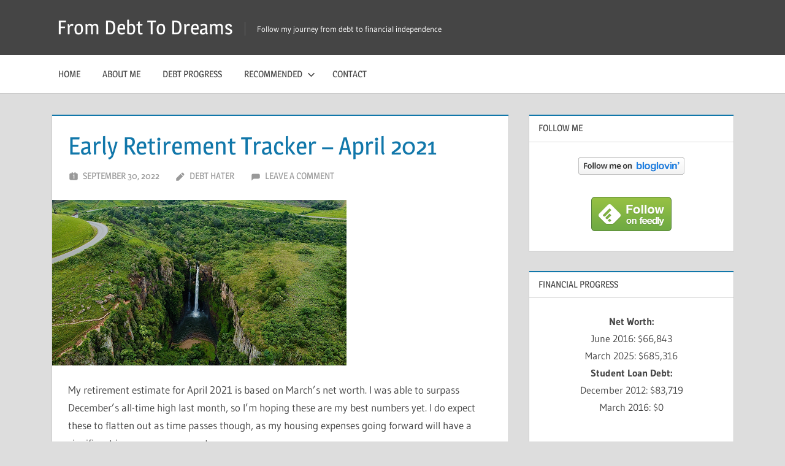

--- FILE ---
content_type: text/html; charset=UTF-8
request_url: https://www.fromdebttodreams.com/early-retirement-tracker-april-2021/
body_size: 47365
content:
<!DOCTYPE html>
<html lang="en-US">

<head>
<meta charset="UTF-8">
<meta name="viewport" content="width=device-width, initial-scale=1">
<link rel="profile" href="https://gmpg.org/xfn/11">
<link rel="pingback" href="https://www.fromdebttodreams.com/xmlrpc.php">

<title>Early Retirement Tracker &#8211; April 2021 &#8211; From Debt To Dreams</title>
<meta name='robots' content='max-image-preview:large' />
	<style>img:is([sizes="auto" i], [sizes^="auto," i]) { contain-intrinsic-size: 3000px 1500px }</style>
	<link rel="alternate" type="application/rss+xml" title="From Debt To Dreams &raquo; Feed" href="https://www.fromdebttodreams.com/feed/" />
<link rel="alternate" type="application/rss+xml" title="From Debt To Dreams &raquo; Comments Feed" href="https://www.fromdebttodreams.com/comments/feed/" />
<link rel="alternate" type="application/rss+xml" title="From Debt To Dreams &raquo; Early Retirement Tracker &#8211; April 2021 Comments Feed" href="https://www.fromdebttodreams.com/early-retirement-tracker-april-2021/feed/" />
<script type="text/javascript">
/* <![CDATA[ */
window._wpemojiSettings = {"baseUrl":"https:\/\/s.w.org\/images\/core\/emoji\/16.0.1\/72x72\/","ext":".png","svgUrl":"https:\/\/s.w.org\/images\/core\/emoji\/16.0.1\/svg\/","svgExt":".svg","source":{"concatemoji":"https:\/\/www.fromdebttodreams.com\/wp-includes\/js\/wp-emoji-release.min.js?ver=67752b066f6714aaf3aa59b07459d731"}};
/*! This file is auto-generated */
!function(s,n){var o,i,e;function c(e){try{var t={supportTests:e,timestamp:(new Date).valueOf()};sessionStorage.setItem(o,JSON.stringify(t))}catch(e){}}function p(e,t,n){e.clearRect(0,0,e.canvas.width,e.canvas.height),e.fillText(t,0,0);var t=new Uint32Array(e.getImageData(0,0,e.canvas.width,e.canvas.height).data),a=(e.clearRect(0,0,e.canvas.width,e.canvas.height),e.fillText(n,0,0),new Uint32Array(e.getImageData(0,0,e.canvas.width,e.canvas.height).data));return t.every(function(e,t){return e===a[t]})}function u(e,t){e.clearRect(0,0,e.canvas.width,e.canvas.height),e.fillText(t,0,0);for(var n=e.getImageData(16,16,1,1),a=0;a<n.data.length;a++)if(0!==n.data[a])return!1;return!0}function f(e,t,n,a){switch(t){case"flag":return n(e,"\ud83c\udff3\ufe0f\u200d\u26a7\ufe0f","\ud83c\udff3\ufe0f\u200b\u26a7\ufe0f")?!1:!n(e,"\ud83c\udde8\ud83c\uddf6","\ud83c\udde8\u200b\ud83c\uddf6")&&!n(e,"\ud83c\udff4\udb40\udc67\udb40\udc62\udb40\udc65\udb40\udc6e\udb40\udc67\udb40\udc7f","\ud83c\udff4\u200b\udb40\udc67\u200b\udb40\udc62\u200b\udb40\udc65\u200b\udb40\udc6e\u200b\udb40\udc67\u200b\udb40\udc7f");case"emoji":return!a(e,"\ud83e\udedf")}return!1}function g(e,t,n,a){var r="undefined"!=typeof WorkerGlobalScope&&self instanceof WorkerGlobalScope?new OffscreenCanvas(300,150):s.createElement("canvas"),o=r.getContext("2d",{willReadFrequently:!0}),i=(o.textBaseline="top",o.font="600 32px Arial",{});return e.forEach(function(e){i[e]=t(o,e,n,a)}),i}function t(e){var t=s.createElement("script");t.src=e,t.defer=!0,s.head.appendChild(t)}"undefined"!=typeof Promise&&(o="wpEmojiSettingsSupports",i=["flag","emoji"],n.supports={everything:!0,everythingExceptFlag:!0},e=new Promise(function(e){s.addEventListener("DOMContentLoaded",e,{once:!0})}),new Promise(function(t){var n=function(){try{var e=JSON.parse(sessionStorage.getItem(o));if("object"==typeof e&&"number"==typeof e.timestamp&&(new Date).valueOf()<e.timestamp+604800&&"object"==typeof e.supportTests)return e.supportTests}catch(e){}return null}();if(!n){if("undefined"!=typeof Worker&&"undefined"!=typeof OffscreenCanvas&&"undefined"!=typeof URL&&URL.createObjectURL&&"undefined"!=typeof Blob)try{var e="postMessage("+g.toString()+"("+[JSON.stringify(i),f.toString(),p.toString(),u.toString()].join(",")+"));",a=new Blob([e],{type:"text/javascript"}),r=new Worker(URL.createObjectURL(a),{name:"wpTestEmojiSupports"});return void(r.onmessage=function(e){c(n=e.data),r.terminate(),t(n)})}catch(e){}c(n=g(i,f,p,u))}t(n)}).then(function(e){for(var t in e)n.supports[t]=e[t],n.supports.everything=n.supports.everything&&n.supports[t],"flag"!==t&&(n.supports.everythingExceptFlag=n.supports.everythingExceptFlag&&n.supports[t]);n.supports.everythingExceptFlag=n.supports.everythingExceptFlag&&!n.supports.flag,n.DOMReady=!1,n.readyCallback=function(){n.DOMReady=!0}}).then(function(){return e}).then(function(){var e;n.supports.everything||(n.readyCallback(),(e=n.source||{}).concatemoji?t(e.concatemoji):e.wpemoji&&e.twemoji&&(t(e.twemoji),t(e.wpemoji)))}))}((window,document),window._wpemojiSettings);
/* ]]> */
</script>
<link rel='stylesheet' id='treville-theme-fonts-css' href='https://www.fromdebttodreams.com/wp-content/fonts/02c6202083c0c0f85927229ca07447a4.css?ver=20201110' type='text/css' media='all' />
<style id='wp-emoji-styles-inline-css' type='text/css'>

	img.wp-smiley, img.emoji {
		display: inline !important;
		border: none !important;
		box-shadow: none !important;
		height: 1em !important;
		width: 1em !important;
		margin: 0 0.07em !important;
		vertical-align: -0.1em !important;
		background: none !important;
		padding: 0 !important;
	}
</style>
<link rel='stylesheet' id='wp-block-library-css' href='https://www.fromdebttodreams.com/wp-includes/css/dist/block-library/style.min.css?ver=67752b066f6714aaf3aa59b07459d731' type='text/css' media='all' />
<style id='classic-theme-styles-inline-css' type='text/css'>
/*! This file is auto-generated */
.wp-block-button__link{color:#fff;background-color:#32373c;border-radius:9999px;box-shadow:none;text-decoration:none;padding:calc(.667em + 2px) calc(1.333em + 2px);font-size:1.125em}.wp-block-file__button{background:#32373c;color:#fff;text-decoration:none}
</style>
<style id='global-styles-inline-css' type='text/css'>
:root{--wp--preset--aspect-ratio--square: 1;--wp--preset--aspect-ratio--4-3: 4/3;--wp--preset--aspect-ratio--3-4: 3/4;--wp--preset--aspect-ratio--3-2: 3/2;--wp--preset--aspect-ratio--2-3: 2/3;--wp--preset--aspect-ratio--16-9: 16/9;--wp--preset--aspect-ratio--9-16: 9/16;--wp--preset--color--black: #000000;--wp--preset--color--cyan-bluish-gray: #abb8c3;--wp--preset--color--white: #ffffff;--wp--preset--color--pale-pink: #f78da7;--wp--preset--color--vivid-red: #cf2e2e;--wp--preset--color--luminous-vivid-orange: #ff6900;--wp--preset--color--luminous-vivid-amber: #fcb900;--wp--preset--color--light-green-cyan: #7bdcb5;--wp--preset--color--vivid-green-cyan: #00d084;--wp--preset--color--pale-cyan-blue: #8ed1fc;--wp--preset--color--vivid-cyan-blue: #0693e3;--wp--preset--color--vivid-purple: #9b51e0;--wp--preset--color--primary: #1177aa;--wp--preset--color--secondary: #005e91;--wp--preset--color--tertiary: #004477;--wp--preset--color--accent: #11aa44;--wp--preset--color--highlight: #aa1d11;--wp--preset--color--light-gray: #e5e5e5;--wp--preset--color--gray: #999999;--wp--preset--color--dark-gray: #454545;--wp--preset--gradient--vivid-cyan-blue-to-vivid-purple: linear-gradient(135deg,rgba(6,147,227,1) 0%,rgb(155,81,224) 100%);--wp--preset--gradient--light-green-cyan-to-vivid-green-cyan: linear-gradient(135deg,rgb(122,220,180) 0%,rgb(0,208,130) 100%);--wp--preset--gradient--luminous-vivid-amber-to-luminous-vivid-orange: linear-gradient(135deg,rgba(252,185,0,1) 0%,rgba(255,105,0,1) 100%);--wp--preset--gradient--luminous-vivid-orange-to-vivid-red: linear-gradient(135deg,rgba(255,105,0,1) 0%,rgb(207,46,46) 100%);--wp--preset--gradient--very-light-gray-to-cyan-bluish-gray: linear-gradient(135deg,rgb(238,238,238) 0%,rgb(169,184,195) 100%);--wp--preset--gradient--cool-to-warm-spectrum: linear-gradient(135deg,rgb(74,234,220) 0%,rgb(151,120,209) 20%,rgb(207,42,186) 40%,rgb(238,44,130) 60%,rgb(251,105,98) 80%,rgb(254,248,76) 100%);--wp--preset--gradient--blush-light-purple: linear-gradient(135deg,rgb(255,206,236) 0%,rgb(152,150,240) 100%);--wp--preset--gradient--blush-bordeaux: linear-gradient(135deg,rgb(254,205,165) 0%,rgb(254,45,45) 50%,rgb(107,0,62) 100%);--wp--preset--gradient--luminous-dusk: linear-gradient(135deg,rgb(255,203,112) 0%,rgb(199,81,192) 50%,rgb(65,88,208) 100%);--wp--preset--gradient--pale-ocean: linear-gradient(135deg,rgb(255,245,203) 0%,rgb(182,227,212) 50%,rgb(51,167,181) 100%);--wp--preset--gradient--electric-grass: linear-gradient(135deg,rgb(202,248,128) 0%,rgb(113,206,126) 100%);--wp--preset--gradient--midnight: linear-gradient(135deg,rgb(2,3,129) 0%,rgb(40,116,252) 100%);--wp--preset--font-size--small: 13px;--wp--preset--font-size--medium: 20px;--wp--preset--font-size--large: 36px;--wp--preset--font-size--x-large: 42px;--wp--preset--spacing--20: 0.44rem;--wp--preset--spacing--30: 0.67rem;--wp--preset--spacing--40: 1rem;--wp--preset--spacing--50: 1.5rem;--wp--preset--spacing--60: 2.25rem;--wp--preset--spacing--70: 3.38rem;--wp--preset--spacing--80: 5.06rem;--wp--preset--shadow--natural: 6px 6px 9px rgba(0, 0, 0, 0.2);--wp--preset--shadow--deep: 12px 12px 50px rgba(0, 0, 0, 0.4);--wp--preset--shadow--sharp: 6px 6px 0px rgba(0, 0, 0, 0.2);--wp--preset--shadow--outlined: 6px 6px 0px -3px rgba(255, 255, 255, 1), 6px 6px rgba(0, 0, 0, 1);--wp--preset--shadow--crisp: 6px 6px 0px rgba(0, 0, 0, 1);}:where(.is-layout-flex){gap: 0.5em;}:where(.is-layout-grid){gap: 0.5em;}body .is-layout-flex{display: flex;}.is-layout-flex{flex-wrap: wrap;align-items: center;}.is-layout-flex > :is(*, div){margin: 0;}body .is-layout-grid{display: grid;}.is-layout-grid > :is(*, div){margin: 0;}:where(.wp-block-columns.is-layout-flex){gap: 2em;}:where(.wp-block-columns.is-layout-grid){gap: 2em;}:where(.wp-block-post-template.is-layout-flex){gap: 1.25em;}:where(.wp-block-post-template.is-layout-grid){gap: 1.25em;}.has-black-color{color: var(--wp--preset--color--black) !important;}.has-cyan-bluish-gray-color{color: var(--wp--preset--color--cyan-bluish-gray) !important;}.has-white-color{color: var(--wp--preset--color--white) !important;}.has-pale-pink-color{color: var(--wp--preset--color--pale-pink) !important;}.has-vivid-red-color{color: var(--wp--preset--color--vivid-red) !important;}.has-luminous-vivid-orange-color{color: var(--wp--preset--color--luminous-vivid-orange) !important;}.has-luminous-vivid-amber-color{color: var(--wp--preset--color--luminous-vivid-amber) !important;}.has-light-green-cyan-color{color: var(--wp--preset--color--light-green-cyan) !important;}.has-vivid-green-cyan-color{color: var(--wp--preset--color--vivid-green-cyan) !important;}.has-pale-cyan-blue-color{color: var(--wp--preset--color--pale-cyan-blue) !important;}.has-vivid-cyan-blue-color{color: var(--wp--preset--color--vivid-cyan-blue) !important;}.has-vivid-purple-color{color: var(--wp--preset--color--vivid-purple) !important;}.has-black-background-color{background-color: var(--wp--preset--color--black) !important;}.has-cyan-bluish-gray-background-color{background-color: var(--wp--preset--color--cyan-bluish-gray) !important;}.has-white-background-color{background-color: var(--wp--preset--color--white) !important;}.has-pale-pink-background-color{background-color: var(--wp--preset--color--pale-pink) !important;}.has-vivid-red-background-color{background-color: var(--wp--preset--color--vivid-red) !important;}.has-luminous-vivid-orange-background-color{background-color: var(--wp--preset--color--luminous-vivid-orange) !important;}.has-luminous-vivid-amber-background-color{background-color: var(--wp--preset--color--luminous-vivid-amber) !important;}.has-light-green-cyan-background-color{background-color: var(--wp--preset--color--light-green-cyan) !important;}.has-vivid-green-cyan-background-color{background-color: var(--wp--preset--color--vivid-green-cyan) !important;}.has-pale-cyan-blue-background-color{background-color: var(--wp--preset--color--pale-cyan-blue) !important;}.has-vivid-cyan-blue-background-color{background-color: var(--wp--preset--color--vivid-cyan-blue) !important;}.has-vivid-purple-background-color{background-color: var(--wp--preset--color--vivid-purple) !important;}.has-black-border-color{border-color: var(--wp--preset--color--black) !important;}.has-cyan-bluish-gray-border-color{border-color: var(--wp--preset--color--cyan-bluish-gray) !important;}.has-white-border-color{border-color: var(--wp--preset--color--white) !important;}.has-pale-pink-border-color{border-color: var(--wp--preset--color--pale-pink) !important;}.has-vivid-red-border-color{border-color: var(--wp--preset--color--vivid-red) !important;}.has-luminous-vivid-orange-border-color{border-color: var(--wp--preset--color--luminous-vivid-orange) !important;}.has-luminous-vivid-amber-border-color{border-color: var(--wp--preset--color--luminous-vivid-amber) !important;}.has-light-green-cyan-border-color{border-color: var(--wp--preset--color--light-green-cyan) !important;}.has-vivid-green-cyan-border-color{border-color: var(--wp--preset--color--vivid-green-cyan) !important;}.has-pale-cyan-blue-border-color{border-color: var(--wp--preset--color--pale-cyan-blue) !important;}.has-vivid-cyan-blue-border-color{border-color: var(--wp--preset--color--vivid-cyan-blue) !important;}.has-vivid-purple-border-color{border-color: var(--wp--preset--color--vivid-purple) !important;}.has-vivid-cyan-blue-to-vivid-purple-gradient-background{background: var(--wp--preset--gradient--vivid-cyan-blue-to-vivid-purple) !important;}.has-light-green-cyan-to-vivid-green-cyan-gradient-background{background: var(--wp--preset--gradient--light-green-cyan-to-vivid-green-cyan) !important;}.has-luminous-vivid-amber-to-luminous-vivid-orange-gradient-background{background: var(--wp--preset--gradient--luminous-vivid-amber-to-luminous-vivid-orange) !important;}.has-luminous-vivid-orange-to-vivid-red-gradient-background{background: var(--wp--preset--gradient--luminous-vivid-orange-to-vivid-red) !important;}.has-very-light-gray-to-cyan-bluish-gray-gradient-background{background: var(--wp--preset--gradient--very-light-gray-to-cyan-bluish-gray) !important;}.has-cool-to-warm-spectrum-gradient-background{background: var(--wp--preset--gradient--cool-to-warm-spectrum) !important;}.has-blush-light-purple-gradient-background{background: var(--wp--preset--gradient--blush-light-purple) !important;}.has-blush-bordeaux-gradient-background{background: var(--wp--preset--gradient--blush-bordeaux) !important;}.has-luminous-dusk-gradient-background{background: var(--wp--preset--gradient--luminous-dusk) !important;}.has-pale-ocean-gradient-background{background: var(--wp--preset--gradient--pale-ocean) !important;}.has-electric-grass-gradient-background{background: var(--wp--preset--gradient--electric-grass) !important;}.has-midnight-gradient-background{background: var(--wp--preset--gradient--midnight) !important;}.has-small-font-size{font-size: var(--wp--preset--font-size--small) !important;}.has-medium-font-size{font-size: var(--wp--preset--font-size--medium) !important;}.has-large-font-size{font-size: var(--wp--preset--font-size--large) !important;}.has-x-large-font-size{font-size: var(--wp--preset--font-size--x-large) !important;}
:where(.wp-block-post-template.is-layout-flex){gap: 1.25em;}:where(.wp-block-post-template.is-layout-grid){gap: 1.25em;}
:where(.wp-block-columns.is-layout-flex){gap: 2em;}:where(.wp-block-columns.is-layout-grid){gap: 2em;}
:root :where(.wp-block-pullquote){font-size: 1.5em;line-height: 1.6;}
</style>
<link rel='stylesheet' id='treville-stylesheet-css' href='https://www.fromdebttodreams.com/wp-content/themes/treville/style.css?ver=2.2.0' type='text/css' media='all' />
<link rel='stylesheet' id='treville-safari-flexbox-fixes-css' href='https://www.fromdebttodreams.com/wp-content/themes/treville/assets/css/safari-flexbox-fixes.css?ver=20200420' type='text/css' media='all' />
<!--[if lt IE 9]>
<script type="text/javascript" src="https://www.fromdebttodreams.com/wp-content/themes/treville/assets/js/html5shiv.min.js?ver=3.7.3" id="html5shiv-js"></script>
<![endif]-->
<script type="text/javascript" src="https://www.fromdebttodreams.com/wp-content/themes/treville/assets/js/svgxuse.min.js?ver=1.2.6" id="svgxuse-js"></script>
<link rel="https://api.w.org/" href="https://www.fromdebttodreams.com/wp-json/" /><link rel="alternate" title="JSON" type="application/json" href="https://www.fromdebttodreams.com/wp-json/wp/v2/posts/8080" /><link rel="EditURI" type="application/rsd+xml" title="RSD" href="https://www.fromdebttodreams.com/xmlrpc.php?rsd" />
<link rel="canonical" href="https://www.fromdebttodreams.com/early-retirement-tracker-april-2021/" />
<link rel="alternate" title="oEmbed (JSON)" type="application/json+oembed" href="https://www.fromdebttodreams.com/wp-json/oembed/1.0/embed?url=https%3A%2F%2Fwww.fromdebttodreams.com%2Fearly-retirement-tracker-april-2021%2F" />
<link rel="alternate" title="oEmbed (XML)" type="text/xml+oembed" href="https://www.fromdebttodreams.com/wp-json/oembed/1.0/embed?url=https%3A%2F%2Fwww.fromdebttodreams.com%2Fearly-retirement-tracker-april-2021%2F&#038;format=xml" />
<style type="text/css">.recentcomments a{display:inline !important;padding:0 !important;margin:0 !important;}</style></head>

<body data-rsssl=1 class="wp-singular post-template-default single single-post postid-8080 single-format-standard wp-embed-responsive wp-theme-treville">

	
	<div id="page" class="hfeed site">

		<a class="skip-link screen-reader-text" href="#content">Skip to content</a>

		
		<header id="masthead" class="site-header clearfix" role="banner">

			<div class="header-main container clearfix">

				<div id="logo" class="site-branding clearfix">

										
			<p class="site-title"><a href="https://www.fromdebttodreams.com/" rel="home">From Debt To Dreams</a></p>

								
			<p class="site-description">Follow my journey from debt to financial independence</p>

			
				</div><!-- .site-branding -->

				

	<button class="mobile-menu-toggle menu-toggle" aria-controls="primary-menu secondary-menu" aria-expanded="false" >
		<svg class="icon icon-menu" aria-hidden="true" role="img"> <use xlink:href="https://www.fromdebttodreams.com/wp-content/themes/treville/assets/icons/genericons-neue.svg#menu"></use> </svg><svg class="icon icon-close" aria-hidden="true" role="img"> <use xlink:href="https://www.fromdebttodreams.com/wp-content/themes/treville/assets/icons/genericons-neue.svg#close"></use> </svg>		<span class="menu-toggle-text screen-reader-text">Menu</span>
	</button>



			</div><!-- .header-main -->

			

	<div class="primary-navigation-wrap" >

		<div class="primary-navigation container">

			<nav id="site-navigation" class="main-navigation" role="navigation" aria-label="Primary Menu">

				<ul id="primary-menu" class="menu"><li id="menu-item-62" class="menu-item menu-item-type-custom menu-item-object-custom menu-item-home menu-item-62"><a href="https://www.fromdebttodreams.com/">Home</a></li>
<li id="menu-item-63" class="menu-item menu-item-type-post_type menu-item-object-page menu-item-63"><a href="https://www.fromdebttodreams.com/about-me/">About Me</a></li>
<li id="menu-item-64" class="menu-item menu-item-type-post_type menu-item-object-page menu-item-64"><a href="https://www.fromdebttodreams.com/debt-progress/">Debt Progress</a></li>
<li id="menu-item-67" class="menu-item menu-item-type-post_type menu-item-object-page menu-item-has-children menu-item-67"><a href="https://www.fromdebttodreams.com/recommended/">Recommended<svg class="icon icon-expand" aria-hidden="true" role="img"> <use xlink:href="https://www.fromdebttodreams.com/wp-content/themes/treville/assets/icons/genericons-neue.svg#expand"></use> </svg></a>
<ul class="sub-menu">
	<li id="menu-item-61" class="menu-item menu-item-type-post_type menu-item-object-page menu-item-61"><a href="https://www.fromdebttodreams.com/products/">Products</a></li>
	<li id="menu-item-196" class="menu-item menu-item-type-post_type menu-item-object-page menu-item-196"><a href="https://www.fromdebttodreams.com/services/">Services</a></li>
	<li id="menu-item-221" class="menu-item menu-item-type-post_type menu-item-object-page menu-item-221"><a href="https://www.fromdebttodreams.com/campsites/">Campsites</a></li>
</ul>
</li>
<li id="menu-item-72" class="menu-item menu-item-type-post_type menu-item-object-page menu-item-72"><a href="https://www.fromdebttodreams.com/contact/">Contact</a></li>
</ul>			</nav><!-- #site-navigation -->

			
		</div><!-- .primary-navigation -->

	</div>



		</header><!-- #masthead -->

		
		
		
		
		<div id="content" class="site-content container clearfix">

	<section id="primary" class="content-single content-area">
		<main id="main" class="site-main" role="main">

		
<article id="post-8080" class="post-8080 post type-post status-publish format-standard has-post-thumbnail hentry category-retirement">

	<header class="entry-header">

		<h1 class="entry-title">Early Retirement Tracker &#8211; April 2021</h1>
		<div class="entry-meta"><span class="meta-date"><svg class="icon icon-day" aria-hidden="true" role="img"> <use xlink:href="https://www.fromdebttodreams.com/wp-content/themes/treville/assets/icons/genericons-neue.svg#day"></use> </svg><a href="https://www.fromdebttodreams.com/early-retirement-tracker-april-2021/" title="4:39 pm" rel="bookmark"><time class="entry-date published updated" datetime="2022-09-30T16:39:40-04:00">September 30, 2022</time></a></span><span class="meta-author"> <svg class="icon icon-edit" aria-hidden="true" role="img"> <use xlink:href="https://www.fromdebttodreams.com/wp-content/themes/treville/assets/icons/genericons-neue.svg#edit"></use> </svg><span class="author vcard"><a class="url fn n" href="https://www.fromdebttodreams.com/author/debt-hater/" title="View all posts by Debt Hater" rel="author">Debt Hater</a></span></span><span class="meta-comments"> <svg class="icon icon-comment" aria-hidden="true" role="img"> <use xlink:href="https://www.fromdebttodreams.com/wp-content/themes/treville/assets/icons/genericons-neue.svg#comment"></use> </svg><a href="https://www.fromdebttodreams.com/early-retirement-tracker-april-2021/#respond">Leave a comment</a></span></div>
	</header><!-- .entry-header -->

	<img width="480" height="270" src="https://www.fromdebttodreams.com/wp-content/uploads/2022/09/ipics_sa-chikane-Ff8spYP5m_M-unsplash.png" class="attachment-post-thumbnail size-post-thumbnail wp-post-image" alt="" decoding="async" fetchpriority="high" srcset="https://www.fromdebttodreams.com/wp-content/uploads/2022/09/ipics_sa-chikane-Ff8spYP5m_M-unsplash.png 480w, https://www.fromdebttodreams.com/wp-content/uploads/2022/09/ipics_sa-chikane-Ff8spYP5m_M-unsplash-300x169.png 300w" sizes="(max-width: 480px) 100vw, 480px" />
	<div class="post-content">

		<div class="entry-content clearfix">

			
<p>My retirement estimate for April 2021 is based on March&#8217;s net worth. I was able to surpass December&#8217;s all-time high last month, so I&#8217;m hoping these are my best numbers yet. I do expect these to flatten out as time passes though, as my housing expenses going forward will have a significant increase over my rent expenses. </p>



<span id="more-8080"></span>



<p>A reminder of the three ways I will track my progress:</p>



<ol class="wp-block-list"><li>The first way will actually be with a simple&nbsp;excel&nbsp;calculator that I made.&nbsp;I’ll plug in my current monthly expenses, savings rate, and net worth. And the calculator will say just how long I have until retirement. Maybe it will say that I can retire tomorrow?</li><li>The second way I’ll be calculating this is through an&nbsp;equation and the help of&nbsp;<a href="https://www.wolframalpha.com/">Wolfram Alpha</a>.</li><li>The third and final way I’ll be calculating my early retirement date is with the help of&nbsp;<a href="https://www.madfientist.com/">Mad Fientist Laboratory</a>. I’ll input expenses, savings, and net worth and let his calculations do the rest of the work.</li></ol>



<p>Retirement estimation based on 4% market growth:</p>


<div class="wp-block-image">
<figure class="aligncenter size-full"><img decoding="async" width="574" height="278" src="https://www.fromdebttodreams.com/wp-content/uploads/2022/09/ER-Apr2021-1.png" alt="" class="wp-image-8082" srcset="https://www.fromdebttodreams.com/wp-content/uploads/2022/09/ER-Apr2021-1.png 574w, https://www.fromdebttodreams.com/wp-content/uploads/2022/09/ER-Apr2021-1-300x145.png 300w" sizes="(max-width: 574px) 100vw, 574px" /></figure></div>


<p>Retirement estimation based on 7% market growth:</p>


<div class="wp-block-image">
<figure class="aligncenter size-full"><a href="https://www.fromdebttodreams.com/wp-content/uploads/2022/09/ER-Apr2021-2.png"><img decoding="async" width="581" height="279" src="https://www.fromdebttodreams.com/wp-content/uploads/2022/09/ER-Apr2021-2.png" alt="" class="wp-image-8083" srcset="https://www.fromdebttodreams.com/wp-content/uploads/2022/09/ER-Apr2021-2.png 581w, https://www.fromdebttodreams.com/wp-content/uploads/2022/09/ER-Apr2021-2-300x144.png 300w" sizes="(max-width: 581px) 100vw, 581px" /></a></figure></div>


<p>I am very happy with these numbers continuing to improve, as I&#8217;ve shaved 5 years and 4 years off each number in only a year. I know these rapid results won&#8217;t continue to happen as I get closer or if the market moves in the other direction, but it&#8217;s still motivating to see at this point in time.</p>



<p>Retirement estimation if I never save another dollar:</p>


<div class="wp-block-image">
<figure class="aligncenter size-full"><a href="https://www.fromdebttodreams.com/wp-content/uploads/2022/09/ER-Apr2021-3.png"><img loading="lazy" decoding="async" width="467" height="280" src="https://www.fromdebttodreams.com/wp-content/uploads/2022/09/ER-Apr2021-3.png" alt="" class="wp-image-8084" srcset="https://www.fromdebttodreams.com/wp-content/uploads/2022/09/ER-Apr2021-3.png 467w, https://www.fromdebttodreams.com/wp-content/uploads/2022/09/ER-Apr2021-3-300x180.png 300w" sizes="auto, (max-width: 467px) 100vw, 467px" /></a></figure></div>


<p>This estimate is directly tied to my net worth, so another all-time high net worth leads to the lowest estimate here yet &#8211; at only 23 years.</p>



<p>Photo by <a href="https://unsplash.com/@ipics_sa?utm_source=unsplash&amp;utm_medium=referral&amp;utm_content=creditCopyText">IPICS_SA Chikane</a> on <a href="https://unsplash.com/t/travel?utm_source=unsplash&amp;utm_medium=referral&amp;utm_content=creditCopyText">Unsplash</a></p>

			
		</div><!-- .entry-content -->

		<footer class="entry-footer">

			
		<div class="entry-categories clearfix">
			<span class="meta-categories clearfix">
				<a href="https://www.fromdebttodreams.com/category/retirement/" rel="category tag">Retirement</a>			</span>
		</div><!-- .entry-categories -->

					
		</footer><!-- .entry-footer -->

	</div>

	
	
	<nav class="navigation post-navigation" aria-label="Posts">
		<h2 class="screen-reader-text">Post navigation</h2>
		<div class="nav-links"><div class="nav-previous"><a href="https://www.fromdebttodreams.com/net-worth-update-march-2021/" rel="prev"><span class="nav-link-text">Previous Post</span><h3 class="entry-title">Net Worth Update &#8211; March 2021</h3></a></div><div class="nav-next"><a href="https://www.fromdebttodreams.com/net-worth-update-april-2021/" rel="next"><span class="nav-link-text">Next Post</span><h3 class="entry-title">Net Worth Update &#8211; April 2021</h3></a></div></div>
	</nav>
</article>
	<div id="respond" class="comment-respond">
		<h3 id="reply-title" class="comment-reply-title">Leave a Reply <small><a rel="nofollow" id="cancel-comment-reply-link" href="/early-retirement-tracker-april-2021/#respond" style="display:none;">Cancel reply</a></small></h3><form action="https://www.fromdebttodreams.com/wp-comments-post.php" method="post" id="commentform" class="comment-form"><p class="comment-notes"><span id="email-notes">Your email address will not be published.</span> <span class="required-field-message">Required fields are marked <span class="required">*</span></span></p><p class="comment-form-comment"><label for="comment">Comment <span class="required">*</span></label> <textarea id="comment" name="comment" cols="45" rows="8" maxlength="65525" required></textarea></p><p class="comment-form-author"><label for="author">Name <span class="required">*</span></label> <input id="author" name="author" type="text" value="" size="30" maxlength="245" autocomplete="name" required /></p>
<p class="comment-form-email"><label for="email">Email <span class="required">*</span></label> <input id="email" name="email" type="email" value="" size="30" maxlength="100" aria-describedby="email-notes" autocomplete="email" required /></p>
<p class="comment-form-url"><label for="url">Website</label> <input id="url" name="url" type="url" value="" size="30" maxlength="200" autocomplete="url" /></p>
<p class="comment-form-cookies-consent"><input id="wp-comment-cookies-consent" name="wp-comment-cookies-consent" type="checkbox" value="yes" /> <label for="wp-comment-cookies-consent">Save my name, email, and website in this browser for the next time I comment.</label></p>
<input type="text" name="f1tO6" value="" style="display: none !important;" />
<div class="gglcptch gglcptch_v2"><div id="gglcptch_recaptcha_3021950497" class="gglcptch_recaptcha"></div>
				<noscript>
					<div style="width: 302px;">
						<div style="width: 302px; height: 422px; position: relative;">
							<div style="width: 302px; height: 422px; position: absolute;">
								<iframe src="https://www.google.com/recaptcha/api/fallback?k=6LcC7QUTAAAAAA-SISv0dWtgZ-etYzN03UcxZiet" frameborder="0" scrolling="no" style="width: 302px; height:422px; border-style: none;"></iframe>
							</div>
						</div>
						<div style="border-style: none; bottom: 12px; left: 25px; margin: 0px; padding: 0px; right: 25px; background: #f9f9f9; border: 1px solid #c1c1c1; border-radius: 3px; height: 60px; width: 300px;">
							<input type="hidden" id="g-recaptcha-response" name="g-recaptcha-response" class="g-recaptcha-response" style="width: 250px !important; height: 40px !important; border: 1px solid #c1c1c1 !important; margin: 10px 25px !important; padding: 0px !important; resize: none !important;">
						</div>
					</div>
				</noscript></div><p class="form-submit"><input name="submit" type="submit" id="submit" class="submit" value="Post Comment" /> <input type='hidden' name='comment_post_ID' value='8080' id='comment_post_ID' />
<input type='hidden' name='comment_parent' id='comment_parent' value='0' />
</p></form>	</div><!-- #respond -->
	
		</main><!-- #main -->
	</section><!-- #primary -->

	
	<section id="secondary" class="sidebar widget-area clearfix" role="complementary">

		<div class="widget-wrap"><aside id="text-5" class="widget widget_text clearfix"><div class="widget-header"><h3 class="widget-title">Follow Me</h3></div>			<div class="textwidget"><center></script><a target="_blank" href="http://www.bloglovin.com/blog/12116593" data-img-src="https://www.bloglovin.com/widget/bilder/en/widget.gif?id=12116593" data-blog-id="12116593" class="bloglovin-widget"><img src="https://www.bloglovin.com/widget/bilder/en/widget.gif?id=12116593"></a>
<br><br>
<a href='http://cloud.feedly.com/#subscription%2Ffeed%2Fhttp%3A%2F%2Fwww.fromdebttodreams.com%2Ffeed%2F'  target='blank'><img id='feedlyFollow' src='https://s3.feedly.com/img/follows/feedly-follow-rectangle-volume-big_2x.png' alt='follow us in feedly' width='131' height='56'></a></center>


</div>
		</aside></div><div class="widget-wrap"><aside id="text-3" class="widget widget_text clearfix"><div class="widget-header"><h3 class="widget-title">Financial Progress</h3></div>			<div class="textwidget"><p><center><strong>Net Worth:</strong><br />
June 2016: $66,843<br />
March 2025: $685,316</center><center></center><center></center><center></center><center><strong>Student Loan Debt:</strong><br />
December 2012: $83,719<br />
March 2016: $0</center></p>
</div>
		</aside></div><div class="widget-wrap"><aside id="recent-comments-2" class="widget widget_recent_comments clearfix"><div class="widget-header"><h3 class="widget-title">Recent Comments</h3></div><ul id="recentcomments"><li class="recentcomments"><span class="comment-author-link"><a href="https://www.fromdebttodreams.com" class="url" rel="ugc">Debt Hater</a></span> on <a href="https://www.fromdebttodreams.com/early-retirement-tracker-september-2018/#comment-38252">Early Retirement Tracker – September 2018</a></li><li class="recentcomments"><span class="comment-author-link"><a href="https://www.fromdebttodreams.com" class="url" rel="ugc">Debt Hater</a></span> on <a href="https://www.fromdebttodreams.com/early-retirement-tracker-september-2018/#comment-38251">Early Retirement Tracker – September 2018</a></li><li class="recentcomments"><span class="comment-author-link"><a href="https://www.fromdebttodreams.com" class="url" rel="ugc">Debt Hater</a></span> on <a href="https://www.fromdebttodreams.com/net-worth-update-december-2018/#comment-38250">Net Worth Update &#8211; December 2018</a></li><li class="recentcomments"><span class="comment-author-link"><a href="https://www.tarikpierce.com" class="url" rel="ugc external nofollow">Tarik Pierce</a></span> on <a href="https://www.fromdebttodreams.com/net-worth-update-july-2018/#comment-38249">Net Worth Update &#8211; July 2018</a></li><li class="recentcomments"><span class="comment-author-link"><a href="https://www.tarikpierce.com" class="url" rel="ugc external nofollow">Tarik Pierce</a></span> on <a href="https://www.fromdebttodreams.com/net-worth-update-december-2018/#comment-38248">Net Worth Update &#8211; December 2018</a></li></ul></aside></div><div class="widget-wrap"><aside id="text-2" class="widget widget_text clearfix"><div class="widget-header"><h3 class="widget-title">Related</h3></div>			<div class="textwidget"><p><center><script type="text/javascript"><!--
google_ad_client = "ca-pub-5985119440323848";
/* From Debt To Dreams Wide Skyscraper */
google_ad_slot = "4561507778";
google_ad_width = 160;
google_ad_height = 600;
//-->
</script><br />
<script type="text/javascript"
src="https://pagead2.googlesyndication.com/pagead/show_ads.js">
</script><br />
</center></p>
</div>
		</aside></div><div class="widget-wrap"><aside id="archives-2" class="widget widget_archive clearfix"><div class="widget-header"><h3 class="widget-title">Archives</h3></div>		<label class="screen-reader-text" for="archives-dropdown-2">Archives</label>
		<select id="archives-dropdown-2" name="archive-dropdown">
			
			<option value="">Select Month</option>
				<option value='https://www.fromdebttodreams.com/2025/04/'> April 2025 &nbsp;(3)</option>
	<option value='https://www.fromdebttodreams.com/2025/03/'> March 2025 &nbsp;(1)</option>
	<option value='https://www.fromdebttodreams.com/2025/02/'> February 2025 &nbsp;(1)</option>
	<option value='https://www.fromdebttodreams.com/2024/11/'> November 2024 &nbsp;(1)</option>
	<option value='https://www.fromdebttodreams.com/2024/10/'> October 2024 &nbsp;(1)</option>
	<option value='https://www.fromdebttodreams.com/2024/09/'> September 2024 &nbsp;(1)</option>
	<option value='https://www.fromdebttodreams.com/2024/05/'> May 2024 &nbsp;(2)</option>
	<option value='https://www.fromdebttodreams.com/2024/04/'> April 2024 &nbsp;(1)</option>
	<option value='https://www.fromdebttodreams.com/2024/03/'> March 2024 &nbsp;(1)</option>
	<option value='https://www.fromdebttodreams.com/2024/02/'> February 2024 &nbsp;(1)</option>
	<option value='https://www.fromdebttodreams.com/2024/01/'> January 2024 &nbsp;(2)</option>
	<option value='https://www.fromdebttodreams.com/2023/12/'> December 2023 &nbsp;(4)</option>
	<option value='https://www.fromdebttodreams.com/2023/11/'> November 2023 &nbsp;(8)</option>
	<option value='https://www.fromdebttodreams.com/2023/10/'> October 2023 &nbsp;(3)</option>
	<option value='https://www.fromdebttodreams.com/2023/09/'> September 2023 &nbsp;(5)</option>
	<option value='https://www.fromdebttodreams.com/2023/08/'> August 2023 &nbsp;(4)</option>
	<option value='https://www.fromdebttodreams.com/2023/07/'> July 2023 &nbsp;(4)</option>
	<option value='https://www.fromdebttodreams.com/2023/06/'> June 2023 &nbsp;(4)</option>
	<option value='https://www.fromdebttodreams.com/2023/05/'> May 2023 &nbsp;(5)</option>
	<option value='https://www.fromdebttodreams.com/2022/09/'> September 2022 &nbsp;(7)</option>
	<option value='https://www.fromdebttodreams.com/2022/08/'> August 2022 &nbsp;(5)</option>
	<option value='https://www.fromdebttodreams.com/2022/07/'> July 2022 &nbsp;(3)</option>
	<option value='https://www.fromdebttodreams.com/2022/06/'> June 2022 &nbsp;(4)</option>
	<option value='https://www.fromdebttodreams.com/2022/05/'> May 2022 &nbsp;(5)</option>
	<option value='https://www.fromdebttodreams.com/2022/04/'> April 2022 &nbsp;(3)</option>
	<option value='https://www.fromdebttodreams.com/2022/03/'> March 2022 &nbsp;(5)</option>
	<option value='https://www.fromdebttodreams.com/2022/02/'> February 2022 &nbsp;(4)</option>
	<option value='https://www.fromdebttodreams.com/2022/01/'> January 2022 &nbsp;(3)</option>
	<option value='https://www.fromdebttodreams.com/2021/12/'> December 2021 &nbsp;(1)</option>
	<option value='https://www.fromdebttodreams.com/2021/11/'> November 2021 &nbsp;(1)</option>
	<option value='https://www.fromdebttodreams.com/2021/10/'> October 2021 &nbsp;(1)</option>
	<option value='https://www.fromdebttodreams.com/2021/09/'> September 2021 &nbsp;(5)</option>
	<option value='https://www.fromdebttodreams.com/2021/08/'> August 2021 &nbsp;(3)</option>
	<option value='https://www.fromdebttodreams.com/2021/06/'> June 2021 &nbsp;(1)</option>
	<option value='https://www.fromdebttodreams.com/2020/12/'> December 2020 &nbsp;(1)</option>
	<option value='https://www.fromdebttodreams.com/2020/07/'> July 2020 &nbsp;(3)</option>
	<option value='https://www.fromdebttodreams.com/2020/06/'> June 2020 &nbsp;(4)</option>
	<option value='https://www.fromdebttodreams.com/2020/05/'> May 2020 &nbsp;(1)</option>
	<option value='https://www.fromdebttodreams.com/2018/11/'> November 2018 &nbsp;(4)</option>
	<option value='https://www.fromdebttodreams.com/2018/10/'> October 2018 &nbsp;(5)</option>
	<option value='https://www.fromdebttodreams.com/2018/09/'> September 2018 &nbsp;(3)</option>
	<option value='https://www.fromdebttodreams.com/2018/04/'> April 2018 &nbsp;(2)</option>
	<option value='https://www.fromdebttodreams.com/2018/03/'> March 2018 &nbsp;(3)</option>
	<option value='https://www.fromdebttodreams.com/2018/02/'> February 2018 &nbsp;(1)</option>
	<option value='https://www.fromdebttodreams.com/2018/01/'> January 2018 &nbsp;(2)</option>
	<option value='https://www.fromdebttodreams.com/2017/12/'> December 2017 &nbsp;(2)</option>
	<option value='https://www.fromdebttodreams.com/2017/11/'> November 2017 &nbsp;(1)</option>
	<option value='https://www.fromdebttodreams.com/2017/10/'> October 2017 &nbsp;(1)</option>
	<option value='https://www.fromdebttodreams.com/2017/09/'> September 2017 &nbsp;(1)</option>
	<option value='https://www.fromdebttodreams.com/2017/08/'> August 2017 &nbsp;(1)</option>
	<option value='https://www.fromdebttodreams.com/2017/07/'> July 2017 &nbsp;(1)</option>
	<option value='https://www.fromdebttodreams.com/2017/06/'> June 2017 &nbsp;(1)</option>
	<option value='https://www.fromdebttodreams.com/2017/05/'> May 2017 &nbsp;(1)</option>
	<option value='https://www.fromdebttodreams.com/2017/04/'> April 2017 &nbsp;(2)</option>
	<option value='https://www.fromdebttodreams.com/2017/03/'> March 2017 &nbsp;(1)</option>
	<option value='https://www.fromdebttodreams.com/2017/02/'> February 2017 &nbsp;(1)</option>
	<option value='https://www.fromdebttodreams.com/2017/01/'> January 2017 &nbsp;(1)</option>
	<option value='https://www.fromdebttodreams.com/2016/12/'> December 2016 &nbsp;(3)</option>
	<option value='https://www.fromdebttodreams.com/2016/11/'> November 2016 &nbsp;(3)</option>
	<option value='https://www.fromdebttodreams.com/2016/10/'> October 2016 &nbsp;(2)</option>
	<option value='https://www.fromdebttodreams.com/2016/09/'> September 2016 &nbsp;(3)</option>
	<option value='https://www.fromdebttodreams.com/2016/08/'> August 2016 &nbsp;(4)</option>
	<option value='https://www.fromdebttodreams.com/2016/07/'> July 2016 &nbsp;(4)</option>
	<option value='https://www.fromdebttodreams.com/2016/06/'> June 2016 &nbsp;(4)</option>
	<option value='https://www.fromdebttodreams.com/2016/05/'> May 2016 &nbsp;(3)</option>
	<option value='https://www.fromdebttodreams.com/2016/04/'> April 2016 &nbsp;(4)</option>
	<option value='https://www.fromdebttodreams.com/2016/03/'> March 2016 &nbsp;(4)</option>
	<option value='https://www.fromdebttodreams.com/2016/02/'> February 2016 &nbsp;(3)</option>
	<option value='https://www.fromdebttodreams.com/2016/01/'> January 2016 &nbsp;(3)</option>
	<option value='https://www.fromdebttodreams.com/2015/12/'> December 2015 &nbsp;(3)</option>
	<option value='https://www.fromdebttodreams.com/2015/11/'> November 2015 &nbsp;(4)</option>
	<option value='https://www.fromdebttodreams.com/2015/10/'> October 2015 &nbsp;(4)</option>
	<option value='https://www.fromdebttodreams.com/2015/09/'> September 2015 &nbsp;(5)</option>
	<option value='https://www.fromdebttodreams.com/2015/08/'> August 2015 &nbsp;(3)</option>
	<option value='https://www.fromdebttodreams.com/2015/07/'> July 2015 &nbsp;(4)</option>
	<option value='https://www.fromdebttodreams.com/2015/06/'> June 2015 &nbsp;(5)</option>
	<option value='https://www.fromdebttodreams.com/2015/05/'> May 2015 &nbsp;(4)</option>
	<option value='https://www.fromdebttodreams.com/2015/04/'> April 2015 &nbsp;(5)</option>
	<option value='https://www.fromdebttodreams.com/2015/03/'> March 2015 &nbsp;(5)</option>
	<option value='https://www.fromdebttodreams.com/2015/02/'> February 2015 &nbsp;(5)</option>
	<option value='https://www.fromdebttodreams.com/2015/01/'> January 2015 &nbsp;(5)</option>
	<option value='https://www.fromdebttodreams.com/2014/12/'> December 2014 &nbsp;(5)</option>
	<option value='https://www.fromdebttodreams.com/2014/11/'> November 2014 &nbsp;(7)</option>
	<option value='https://www.fromdebttodreams.com/2014/10/'> October 2014 &nbsp;(6)</option>
	<option value='https://www.fromdebttodreams.com/2014/09/'> September 2014 &nbsp;(6)</option>
	<option value='https://www.fromdebttodreams.com/2014/08/'> August 2014 &nbsp;(4)</option>
	<option value='https://www.fromdebttodreams.com/2014/07/'> July 2014 &nbsp;(5)</option>
	<option value='https://www.fromdebttodreams.com/2014/06/'> June 2014 &nbsp;(4)</option>
	<option value='https://www.fromdebttodreams.com/2014/05/'> May 2014 &nbsp;(7)</option>
	<option value='https://www.fromdebttodreams.com/2014/04/'> April 2014 &nbsp;(7)</option>
	<option value='https://www.fromdebttodreams.com/2014/03/'> March 2014 &nbsp;(7)</option>
	<option value='https://www.fromdebttodreams.com/2014/02/'> February 2014 &nbsp;(7)</option>
	<option value='https://www.fromdebttodreams.com/2014/01/'> January 2014 &nbsp;(8)</option>
	<option value='https://www.fromdebttodreams.com/2013/12/'> December 2013 &nbsp;(6)</option>
	<option value='https://www.fromdebttodreams.com/2013/11/'> November 2013 &nbsp;(7)</option>
	<option value='https://www.fromdebttodreams.com/2013/10/'> October 2013 &nbsp;(8)</option>
	<option value='https://www.fromdebttodreams.com/2013/09/'> September 2013 &nbsp;(8)</option>
	<option value='https://www.fromdebttodreams.com/2013/08/'> August 2013 &nbsp;(6)</option>
	<option value='https://www.fromdebttodreams.com/2013/07/'> July 2013 &nbsp;(8)</option>
	<option value='https://www.fromdebttodreams.com/2013/06/'> June 2013 &nbsp;(6)</option>
	<option value='https://www.fromdebttodreams.com/2013/05/'> May 2013 &nbsp;(12)</option>
	<option value='https://www.fromdebttodreams.com/2013/04/'> April 2013 &nbsp;(6)</option>

		</select>

			<script type="text/javascript">
/* <![CDATA[ */

(function() {
	var dropdown = document.getElementById( "archives-dropdown-2" );
	function onSelectChange() {
		if ( dropdown.options[ dropdown.selectedIndex ].value !== '' ) {
			document.location.href = this.options[ this.selectedIndex ].value;
		}
	}
	dropdown.onchange = onSelectChange;
})();

/* ]]> */
</script>
</aside></div><div class="widget-wrap"><aside id="text-4" class="widget widget_text clearfix">			<div class="textwidget"><center><script type="text/javascript"><!--
google_ad_client = "ca-pub-5985119440323848";
/* From Debt To Dreams Wide Skyscraper */
google_ad_slot = "4561507778";
google_ad_width = 160;
google_ad_height = 600;
//-->
</script>
<script type="text/javascript"
src="https://pagead2.googlesyndication.com/pagead/show_ads.js">
</script>
</center></div>
		</aside></div>
	</section><!-- #secondary -->



	</div><!-- #content -->

	
	<div id="footer" class="footer-wrap">

		<footer id="colophon" class="site-footer container clearfix" role="contentinfo">

			
			<div id="footer-text" class="site-info">
				
	<span class="credit-link">
		WordPress Theme: Treville by ThemeZee.	</span>

				</div><!-- .site-info -->

		</footer><!-- #colophon -->

	</div>

</div><!-- #page -->

<script type="speculationrules">
{"prefetch":[{"source":"document","where":{"and":[{"href_matches":"\/*"},{"not":{"href_matches":["\/wp-*.php","\/wp-admin\/*","\/wp-content\/uploads\/*","\/wp-content\/*","\/wp-content\/plugins\/*","\/wp-content\/themes\/treville\/*","\/*\\?(.+)"]}},{"not":{"selector_matches":"a[rel~=\"nofollow\"]"}},{"not":{"selector_matches":".no-prefetch, .no-prefetch a"}}]},"eagerness":"conservative"}]}
</script>
<link rel='stylesheet' id='gglcptch-css' href='https://www.fromdebttodreams.com/wp-content/plugins/google-captcha/css/gglcptch.css?ver=1.80' type='text/css' media='all' />
<script type="text/javascript" id="treville-navigation-js-extra">
/* <![CDATA[ */
var trevilleScreenReaderText = {"expand":"Expand child menu","collapse":"Collapse child menu","icon":"<svg class=\"icon icon-expand\" aria-hidden=\"true\" role=\"img\"> <use xlink:href=\"https:\/\/www.fromdebttodreams.com\/wp-content\/themes\/treville\/assets\/icons\/genericons-neue.svg#expand\"><\/use> <\/svg>"};
/* ]]> */
</script>
<script type="text/javascript" src="https://www.fromdebttodreams.com/wp-content/themes/treville/assets/js/navigation.min.js?ver=20220224" id="treville-navigation-js"></script>
<script type="text/javascript" src="https://www.fromdebttodreams.com/wp-includes/js/comment-reply.min.js?ver=67752b066f6714aaf3aa59b07459d731" id="comment-reply-js" async="async" data-wp-strategy="async"></script>
<script type="text/javascript" src="https://www.fromdebttodreams.com/wp-includes/js/jquery/jquery.min.js?ver=3.7.1" id="jquery-core-js"></script>
<script type="text/javascript" src="https://www.fromdebttodreams.com/wp-includes/js/jquery/jquery-migrate.min.js?ver=3.4.1" id="jquery-migrate-js"></script>
<script type="text/javascript" data-cfasync="false" async="async" defer="defer" src="https://www.google.com/recaptcha/api.js?render=explicit&amp;ver=1.80" id="gglcptch_api-js"></script>
<script type="text/javascript" id="gglcptch_script-js-extra">
/* <![CDATA[ */
var gglcptch = {"options":{"version":"v2","sitekey":"6LcC7QUTAAAAAA-SISv0dWtgZ-etYzN03UcxZiet","error":"<strong>Warning<\/strong>:&nbsp;More than one reCAPTCHA has been found in the current form. Please remove all unnecessary reCAPTCHA fields to make it work properly.","disable":0,"theme":"light"},"vars":{"visibility":false}};
/* ]]> */
</script>
<script type="text/javascript" src="https://www.fromdebttodreams.com/wp-content/plugins/google-captcha/js/script.js?ver=1.80" id="gglcptch_script-js"></script>

</body>
</html>


--- FILE ---
content_type: text/html; charset=utf-8
request_url: https://www.google.com/recaptcha/api2/anchor?ar=1&k=6LcC7QUTAAAAAA-SISv0dWtgZ-etYzN03UcxZiet&co=aHR0cHM6Ly93d3cuZnJvbWRlYnR0b2RyZWFtcy5jb206NDQz&hl=en&v=PoyoqOPhxBO7pBk68S4YbpHZ&theme=light&size=normal&anchor-ms=20000&execute-ms=30000&cb=i0fsym7sa9fz
body_size: 49412
content:
<!DOCTYPE HTML><html dir="ltr" lang="en"><head><meta http-equiv="Content-Type" content="text/html; charset=UTF-8">
<meta http-equiv="X-UA-Compatible" content="IE=edge">
<title>reCAPTCHA</title>
<style type="text/css">
/* cyrillic-ext */
@font-face {
  font-family: 'Roboto';
  font-style: normal;
  font-weight: 400;
  font-stretch: 100%;
  src: url(//fonts.gstatic.com/s/roboto/v48/KFO7CnqEu92Fr1ME7kSn66aGLdTylUAMa3GUBHMdazTgWw.woff2) format('woff2');
  unicode-range: U+0460-052F, U+1C80-1C8A, U+20B4, U+2DE0-2DFF, U+A640-A69F, U+FE2E-FE2F;
}
/* cyrillic */
@font-face {
  font-family: 'Roboto';
  font-style: normal;
  font-weight: 400;
  font-stretch: 100%;
  src: url(//fonts.gstatic.com/s/roboto/v48/KFO7CnqEu92Fr1ME7kSn66aGLdTylUAMa3iUBHMdazTgWw.woff2) format('woff2');
  unicode-range: U+0301, U+0400-045F, U+0490-0491, U+04B0-04B1, U+2116;
}
/* greek-ext */
@font-face {
  font-family: 'Roboto';
  font-style: normal;
  font-weight: 400;
  font-stretch: 100%;
  src: url(//fonts.gstatic.com/s/roboto/v48/KFO7CnqEu92Fr1ME7kSn66aGLdTylUAMa3CUBHMdazTgWw.woff2) format('woff2');
  unicode-range: U+1F00-1FFF;
}
/* greek */
@font-face {
  font-family: 'Roboto';
  font-style: normal;
  font-weight: 400;
  font-stretch: 100%;
  src: url(//fonts.gstatic.com/s/roboto/v48/KFO7CnqEu92Fr1ME7kSn66aGLdTylUAMa3-UBHMdazTgWw.woff2) format('woff2');
  unicode-range: U+0370-0377, U+037A-037F, U+0384-038A, U+038C, U+038E-03A1, U+03A3-03FF;
}
/* math */
@font-face {
  font-family: 'Roboto';
  font-style: normal;
  font-weight: 400;
  font-stretch: 100%;
  src: url(//fonts.gstatic.com/s/roboto/v48/KFO7CnqEu92Fr1ME7kSn66aGLdTylUAMawCUBHMdazTgWw.woff2) format('woff2');
  unicode-range: U+0302-0303, U+0305, U+0307-0308, U+0310, U+0312, U+0315, U+031A, U+0326-0327, U+032C, U+032F-0330, U+0332-0333, U+0338, U+033A, U+0346, U+034D, U+0391-03A1, U+03A3-03A9, U+03B1-03C9, U+03D1, U+03D5-03D6, U+03F0-03F1, U+03F4-03F5, U+2016-2017, U+2034-2038, U+203C, U+2040, U+2043, U+2047, U+2050, U+2057, U+205F, U+2070-2071, U+2074-208E, U+2090-209C, U+20D0-20DC, U+20E1, U+20E5-20EF, U+2100-2112, U+2114-2115, U+2117-2121, U+2123-214F, U+2190, U+2192, U+2194-21AE, U+21B0-21E5, U+21F1-21F2, U+21F4-2211, U+2213-2214, U+2216-22FF, U+2308-230B, U+2310, U+2319, U+231C-2321, U+2336-237A, U+237C, U+2395, U+239B-23B7, U+23D0, U+23DC-23E1, U+2474-2475, U+25AF, U+25B3, U+25B7, U+25BD, U+25C1, U+25CA, U+25CC, U+25FB, U+266D-266F, U+27C0-27FF, U+2900-2AFF, U+2B0E-2B11, U+2B30-2B4C, U+2BFE, U+3030, U+FF5B, U+FF5D, U+1D400-1D7FF, U+1EE00-1EEFF;
}
/* symbols */
@font-face {
  font-family: 'Roboto';
  font-style: normal;
  font-weight: 400;
  font-stretch: 100%;
  src: url(//fonts.gstatic.com/s/roboto/v48/KFO7CnqEu92Fr1ME7kSn66aGLdTylUAMaxKUBHMdazTgWw.woff2) format('woff2');
  unicode-range: U+0001-000C, U+000E-001F, U+007F-009F, U+20DD-20E0, U+20E2-20E4, U+2150-218F, U+2190, U+2192, U+2194-2199, U+21AF, U+21E6-21F0, U+21F3, U+2218-2219, U+2299, U+22C4-22C6, U+2300-243F, U+2440-244A, U+2460-24FF, U+25A0-27BF, U+2800-28FF, U+2921-2922, U+2981, U+29BF, U+29EB, U+2B00-2BFF, U+4DC0-4DFF, U+FFF9-FFFB, U+10140-1018E, U+10190-1019C, U+101A0, U+101D0-101FD, U+102E0-102FB, U+10E60-10E7E, U+1D2C0-1D2D3, U+1D2E0-1D37F, U+1F000-1F0FF, U+1F100-1F1AD, U+1F1E6-1F1FF, U+1F30D-1F30F, U+1F315, U+1F31C, U+1F31E, U+1F320-1F32C, U+1F336, U+1F378, U+1F37D, U+1F382, U+1F393-1F39F, U+1F3A7-1F3A8, U+1F3AC-1F3AF, U+1F3C2, U+1F3C4-1F3C6, U+1F3CA-1F3CE, U+1F3D4-1F3E0, U+1F3ED, U+1F3F1-1F3F3, U+1F3F5-1F3F7, U+1F408, U+1F415, U+1F41F, U+1F426, U+1F43F, U+1F441-1F442, U+1F444, U+1F446-1F449, U+1F44C-1F44E, U+1F453, U+1F46A, U+1F47D, U+1F4A3, U+1F4B0, U+1F4B3, U+1F4B9, U+1F4BB, U+1F4BF, U+1F4C8-1F4CB, U+1F4D6, U+1F4DA, U+1F4DF, U+1F4E3-1F4E6, U+1F4EA-1F4ED, U+1F4F7, U+1F4F9-1F4FB, U+1F4FD-1F4FE, U+1F503, U+1F507-1F50B, U+1F50D, U+1F512-1F513, U+1F53E-1F54A, U+1F54F-1F5FA, U+1F610, U+1F650-1F67F, U+1F687, U+1F68D, U+1F691, U+1F694, U+1F698, U+1F6AD, U+1F6B2, U+1F6B9-1F6BA, U+1F6BC, U+1F6C6-1F6CF, U+1F6D3-1F6D7, U+1F6E0-1F6EA, U+1F6F0-1F6F3, U+1F6F7-1F6FC, U+1F700-1F7FF, U+1F800-1F80B, U+1F810-1F847, U+1F850-1F859, U+1F860-1F887, U+1F890-1F8AD, U+1F8B0-1F8BB, U+1F8C0-1F8C1, U+1F900-1F90B, U+1F93B, U+1F946, U+1F984, U+1F996, U+1F9E9, U+1FA00-1FA6F, U+1FA70-1FA7C, U+1FA80-1FA89, U+1FA8F-1FAC6, U+1FACE-1FADC, U+1FADF-1FAE9, U+1FAF0-1FAF8, U+1FB00-1FBFF;
}
/* vietnamese */
@font-face {
  font-family: 'Roboto';
  font-style: normal;
  font-weight: 400;
  font-stretch: 100%;
  src: url(//fonts.gstatic.com/s/roboto/v48/KFO7CnqEu92Fr1ME7kSn66aGLdTylUAMa3OUBHMdazTgWw.woff2) format('woff2');
  unicode-range: U+0102-0103, U+0110-0111, U+0128-0129, U+0168-0169, U+01A0-01A1, U+01AF-01B0, U+0300-0301, U+0303-0304, U+0308-0309, U+0323, U+0329, U+1EA0-1EF9, U+20AB;
}
/* latin-ext */
@font-face {
  font-family: 'Roboto';
  font-style: normal;
  font-weight: 400;
  font-stretch: 100%;
  src: url(//fonts.gstatic.com/s/roboto/v48/KFO7CnqEu92Fr1ME7kSn66aGLdTylUAMa3KUBHMdazTgWw.woff2) format('woff2');
  unicode-range: U+0100-02BA, U+02BD-02C5, U+02C7-02CC, U+02CE-02D7, U+02DD-02FF, U+0304, U+0308, U+0329, U+1D00-1DBF, U+1E00-1E9F, U+1EF2-1EFF, U+2020, U+20A0-20AB, U+20AD-20C0, U+2113, U+2C60-2C7F, U+A720-A7FF;
}
/* latin */
@font-face {
  font-family: 'Roboto';
  font-style: normal;
  font-weight: 400;
  font-stretch: 100%;
  src: url(//fonts.gstatic.com/s/roboto/v48/KFO7CnqEu92Fr1ME7kSn66aGLdTylUAMa3yUBHMdazQ.woff2) format('woff2');
  unicode-range: U+0000-00FF, U+0131, U+0152-0153, U+02BB-02BC, U+02C6, U+02DA, U+02DC, U+0304, U+0308, U+0329, U+2000-206F, U+20AC, U+2122, U+2191, U+2193, U+2212, U+2215, U+FEFF, U+FFFD;
}
/* cyrillic-ext */
@font-face {
  font-family: 'Roboto';
  font-style: normal;
  font-weight: 500;
  font-stretch: 100%;
  src: url(//fonts.gstatic.com/s/roboto/v48/KFO7CnqEu92Fr1ME7kSn66aGLdTylUAMa3GUBHMdazTgWw.woff2) format('woff2');
  unicode-range: U+0460-052F, U+1C80-1C8A, U+20B4, U+2DE0-2DFF, U+A640-A69F, U+FE2E-FE2F;
}
/* cyrillic */
@font-face {
  font-family: 'Roboto';
  font-style: normal;
  font-weight: 500;
  font-stretch: 100%;
  src: url(//fonts.gstatic.com/s/roboto/v48/KFO7CnqEu92Fr1ME7kSn66aGLdTylUAMa3iUBHMdazTgWw.woff2) format('woff2');
  unicode-range: U+0301, U+0400-045F, U+0490-0491, U+04B0-04B1, U+2116;
}
/* greek-ext */
@font-face {
  font-family: 'Roboto';
  font-style: normal;
  font-weight: 500;
  font-stretch: 100%;
  src: url(//fonts.gstatic.com/s/roboto/v48/KFO7CnqEu92Fr1ME7kSn66aGLdTylUAMa3CUBHMdazTgWw.woff2) format('woff2');
  unicode-range: U+1F00-1FFF;
}
/* greek */
@font-face {
  font-family: 'Roboto';
  font-style: normal;
  font-weight: 500;
  font-stretch: 100%;
  src: url(//fonts.gstatic.com/s/roboto/v48/KFO7CnqEu92Fr1ME7kSn66aGLdTylUAMa3-UBHMdazTgWw.woff2) format('woff2');
  unicode-range: U+0370-0377, U+037A-037F, U+0384-038A, U+038C, U+038E-03A1, U+03A3-03FF;
}
/* math */
@font-face {
  font-family: 'Roboto';
  font-style: normal;
  font-weight: 500;
  font-stretch: 100%;
  src: url(//fonts.gstatic.com/s/roboto/v48/KFO7CnqEu92Fr1ME7kSn66aGLdTylUAMawCUBHMdazTgWw.woff2) format('woff2');
  unicode-range: U+0302-0303, U+0305, U+0307-0308, U+0310, U+0312, U+0315, U+031A, U+0326-0327, U+032C, U+032F-0330, U+0332-0333, U+0338, U+033A, U+0346, U+034D, U+0391-03A1, U+03A3-03A9, U+03B1-03C9, U+03D1, U+03D5-03D6, U+03F0-03F1, U+03F4-03F5, U+2016-2017, U+2034-2038, U+203C, U+2040, U+2043, U+2047, U+2050, U+2057, U+205F, U+2070-2071, U+2074-208E, U+2090-209C, U+20D0-20DC, U+20E1, U+20E5-20EF, U+2100-2112, U+2114-2115, U+2117-2121, U+2123-214F, U+2190, U+2192, U+2194-21AE, U+21B0-21E5, U+21F1-21F2, U+21F4-2211, U+2213-2214, U+2216-22FF, U+2308-230B, U+2310, U+2319, U+231C-2321, U+2336-237A, U+237C, U+2395, U+239B-23B7, U+23D0, U+23DC-23E1, U+2474-2475, U+25AF, U+25B3, U+25B7, U+25BD, U+25C1, U+25CA, U+25CC, U+25FB, U+266D-266F, U+27C0-27FF, U+2900-2AFF, U+2B0E-2B11, U+2B30-2B4C, U+2BFE, U+3030, U+FF5B, U+FF5D, U+1D400-1D7FF, U+1EE00-1EEFF;
}
/* symbols */
@font-face {
  font-family: 'Roboto';
  font-style: normal;
  font-weight: 500;
  font-stretch: 100%;
  src: url(//fonts.gstatic.com/s/roboto/v48/KFO7CnqEu92Fr1ME7kSn66aGLdTylUAMaxKUBHMdazTgWw.woff2) format('woff2');
  unicode-range: U+0001-000C, U+000E-001F, U+007F-009F, U+20DD-20E0, U+20E2-20E4, U+2150-218F, U+2190, U+2192, U+2194-2199, U+21AF, U+21E6-21F0, U+21F3, U+2218-2219, U+2299, U+22C4-22C6, U+2300-243F, U+2440-244A, U+2460-24FF, U+25A0-27BF, U+2800-28FF, U+2921-2922, U+2981, U+29BF, U+29EB, U+2B00-2BFF, U+4DC0-4DFF, U+FFF9-FFFB, U+10140-1018E, U+10190-1019C, U+101A0, U+101D0-101FD, U+102E0-102FB, U+10E60-10E7E, U+1D2C0-1D2D3, U+1D2E0-1D37F, U+1F000-1F0FF, U+1F100-1F1AD, U+1F1E6-1F1FF, U+1F30D-1F30F, U+1F315, U+1F31C, U+1F31E, U+1F320-1F32C, U+1F336, U+1F378, U+1F37D, U+1F382, U+1F393-1F39F, U+1F3A7-1F3A8, U+1F3AC-1F3AF, U+1F3C2, U+1F3C4-1F3C6, U+1F3CA-1F3CE, U+1F3D4-1F3E0, U+1F3ED, U+1F3F1-1F3F3, U+1F3F5-1F3F7, U+1F408, U+1F415, U+1F41F, U+1F426, U+1F43F, U+1F441-1F442, U+1F444, U+1F446-1F449, U+1F44C-1F44E, U+1F453, U+1F46A, U+1F47D, U+1F4A3, U+1F4B0, U+1F4B3, U+1F4B9, U+1F4BB, U+1F4BF, U+1F4C8-1F4CB, U+1F4D6, U+1F4DA, U+1F4DF, U+1F4E3-1F4E6, U+1F4EA-1F4ED, U+1F4F7, U+1F4F9-1F4FB, U+1F4FD-1F4FE, U+1F503, U+1F507-1F50B, U+1F50D, U+1F512-1F513, U+1F53E-1F54A, U+1F54F-1F5FA, U+1F610, U+1F650-1F67F, U+1F687, U+1F68D, U+1F691, U+1F694, U+1F698, U+1F6AD, U+1F6B2, U+1F6B9-1F6BA, U+1F6BC, U+1F6C6-1F6CF, U+1F6D3-1F6D7, U+1F6E0-1F6EA, U+1F6F0-1F6F3, U+1F6F7-1F6FC, U+1F700-1F7FF, U+1F800-1F80B, U+1F810-1F847, U+1F850-1F859, U+1F860-1F887, U+1F890-1F8AD, U+1F8B0-1F8BB, U+1F8C0-1F8C1, U+1F900-1F90B, U+1F93B, U+1F946, U+1F984, U+1F996, U+1F9E9, U+1FA00-1FA6F, U+1FA70-1FA7C, U+1FA80-1FA89, U+1FA8F-1FAC6, U+1FACE-1FADC, U+1FADF-1FAE9, U+1FAF0-1FAF8, U+1FB00-1FBFF;
}
/* vietnamese */
@font-face {
  font-family: 'Roboto';
  font-style: normal;
  font-weight: 500;
  font-stretch: 100%;
  src: url(//fonts.gstatic.com/s/roboto/v48/KFO7CnqEu92Fr1ME7kSn66aGLdTylUAMa3OUBHMdazTgWw.woff2) format('woff2');
  unicode-range: U+0102-0103, U+0110-0111, U+0128-0129, U+0168-0169, U+01A0-01A1, U+01AF-01B0, U+0300-0301, U+0303-0304, U+0308-0309, U+0323, U+0329, U+1EA0-1EF9, U+20AB;
}
/* latin-ext */
@font-face {
  font-family: 'Roboto';
  font-style: normal;
  font-weight: 500;
  font-stretch: 100%;
  src: url(//fonts.gstatic.com/s/roboto/v48/KFO7CnqEu92Fr1ME7kSn66aGLdTylUAMa3KUBHMdazTgWw.woff2) format('woff2');
  unicode-range: U+0100-02BA, U+02BD-02C5, U+02C7-02CC, U+02CE-02D7, U+02DD-02FF, U+0304, U+0308, U+0329, U+1D00-1DBF, U+1E00-1E9F, U+1EF2-1EFF, U+2020, U+20A0-20AB, U+20AD-20C0, U+2113, U+2C60-2C7F, U+A720-A7FF;
}
/* latin */
@font-face {
  font-family: 'Roboto';
  font-style: normal;
  font-weight: 500;
  font-stretch: 100%;
  src: url(//fonts.gstatic.com/s/roboto/v48/KFO7CnqEu92Fr1ME7kSn66aGLdTylUAMa3yUBHMdazQ.woff2) format('woff2');
  unicode-range: U+0000-00FF, U+0131, U+0152-0153, U+02BB-02BC, U+02C6, U+02DA, U+02DC, U+0304, U+0308, U+0329, U+2000-206F, U+20AC, U+2122, U+2191, U+2193, U+2212, U+2215, U+FEFF, U+FFFD;
}
/* cyrillic-ext */
@font-face {
  font-family: 'Roboto';
  font-style: normal;
  font-weight: 900;
  font-stretch: 100%;
  src: url(//fonts.gstatic.com/s/roboto/v48/KFO7CnqEu92Fr1ME7kSn66aGLdTylUAMa3GUBHMdazTgWw.woff2) format('woff2');
  unicode-range: U+0460-052F, U+1C80-1C8A, U+20B4, U+2DE0-2DFF, U+A640-A69F, U+FE2E-FE2F;
}
/* cyrillic */
@font-face {
  font-family: 'Roboto';
  font-style: normal;
  font-weight: 900;
  font-stretch: 100%;
  src: url(//fonts.gstatic.com/s/roboto/v48/KFO7CnqEu92Fr1ME7kSn66aGLdTylUAMa3iUBHMdazTgWw.woff2) format('woff2');
  unicode-range: U+0301, U+0400-045F, U+0490-0491, U+04B0-04B1, U+2116;
}
/* greek-ext */
@font-face {
  font-family: 'Roboto';
  font-style: normal;
  font-weight: 900;
  font-stretch: 100%;
  src: url(//fonts.gstatic.com/s/roboto/v48/KFO7CnqEu92Fr1ME7kSn66aGLdTylUAMa3CUBHMdazTgWw.woff2) format('woff2');
  unicode-range: U+1F00-1FFF;
}
/* greek */
@font-face {
  font-family: 'Roboto';
  font-style: normal;
  font-weight: 900;
  font-stretch: 100%;
  src: url(//fonts.gstatic.com/s/roboto/v48/KFO7CnqEu92Fr1ME7kSn66aGLdTylUAMa3-UBHMdazTgWw.woff2) format('woff2');
  unicode-range: U+0370-0377, U+037A-037F, U+0384-038A, U+038C, U+038E-03A1, U+03A3-03FF;
}
/* math */
@font-face {
  font-family: 'Roboto';
  font-style: normal;
  font-weight: 900;
  font-stretch: 100%;
  src: url(//fonts.gstatic.com/s/roboto/v48/KFO7CnqEu92Fr1ME7kSn66aGLdTylUAMawCUBHMdazTgWw.woff2) format('woff2');
  unicode-range: U+0302-0303, U+0305, U+0307-0308, U+0310, U+0312, U+0315, U+031A, U+0326-0327, U+032C, U+032F-0330, U+0332-0333, U+0338, U+033A, U+0346, U+034D, U+0391-03A1, U+03A3-03A9, U+03B1-03C9, U+03D1, U+03D5-03D6, U+03F0-03F1, U+03F4-03F5, U+2016-2017, U+2034-2038, U+203C, U+2040, U+2043, U+2047, U+2050, U+2057, U+205F, U+2070-2071, U+2074-208E, U+2090-209C, U+20D0-20DC, U+20E1, U+20E5-20EF, U+2100-2112, U+2114-2115, U+2117-2121, U+2123-214F, U+2190, U+2192, U+2194-21AE, U+21B0-21E5, U+21F1-21F2, U+21F4-2211, U+2213-2214, U+2216-22FF, U+2308-230B, U+2310, U+2319, U+231C-2321, U+2336-237A, U+237C, U+2395, U+239B-23B7, U+23D0, U+23DC-23E1, U+2474-2475, U+25AF, U+25B3, U+25B7, U+25BD, U+25C1, U+25CA, U+25CC, U+25FB, U+266D-266F, U+27C0-27FF, U+2900-2AFF, U+2B0E-2B11, U+2B30-2B4C, U+2BFE, U+3030, U+FF5B, U+FF5D, U+1D400-1D7FF, U+1EE00-1EEFF;
}
/* symbols */
@font-face {
  font-family: 'Roboto';
  font-style: normal;
  font-weight: 900;
  font-stretch: 100%;
  src: url(//fonts.gstatic.com/s/roboto/v48/KFO7CnqEu92Fr1ME7kSn66aGLdTylUAMaxKUBHMdazTgWw.woff2) format('woff2');
  unicode-range: U+0001-000C, U+000E-001F, U+007F-009F, U+20DD-20E0, U+20E2-20E4, U+2150-218F, U+2190, U+2192, U+2194-2199, U+21AF, U+21E6-21F0, U+21F3, U+2218-2219, U+2299, U+22C4-22C6, U+2300-243F, U+2440-244A, U+2460-24FF, U+25A0-27BF, U+2800-28FF, U+2921-2922, U+2981, U+29BF, U+29EB, U+2B00-2BFF, U+4DC0-4DFF, U+FFF9-FFFB, U+10140-1018E, U+10190-1019C, U+101A0, U+101D0-101FD, U+102E0-102FB, U+10E60-10E7E, U+1D2C0-1D2D3, U+1D2E0-1D37F, U+1F000-1F0FF, U+1F100-1F1AD, U+1F1E6-1F1FF, U+1F30D-1F30F, U+1F315, U+1F31C, U+1F31E, U+1F320-1F32C, U+1F336, U+1F378, U+1F37D, U+1F382, U+1F393-1F39F, U+1F3A7-1F3A8, U+1F3AC-1F3AF, U+1F3C2, U+1F3C4-1F3C6, U+1F3CA-1F3CE, U+1F3D4-1F3E0, U+1F3ED, U+1F3F1-1F3F3, U+1F3F5-1F3F7, U+1F408, U+1F415, U+1F41F, U+1F426, U+1F43F, U+1F441-1F442, U+1F444, U+1F446-1F449, U+1F44C-1F44E, U+1F453, U+1F46A, U+1F47D, U+1F4A3, U+1F4B0, U+1F4B3, U+1F4B9, U+1F4BB, U+1F4BF, U+1F4C8-1F4CB, U+1F4D6, U+1F4DA, U+1F4DF, U+1F4E3-1F4E6, U+1F4EA-1F4ED, U+1F4F7, U+1F4F9-1F4FB, U+1F4FD-1F4FE, U+1F503, U+1F507-1F50B, U+1F50D, U+1F512-1F513, U+1F53E-1F54A, U+1F54F-1F5FA, U+1F610, U+1F650-1F67F, U+1F687, U+1F68D, U+1F691, U+1F694, U+1F698, U+1F6AD, U+1F6B2, U+1F6B9-1F6BA, U+1F6BC, U+1F6C6-1F6CF, U+1F6D3-1F6D7, U+1F6E0-1F6EA, U+1F6F0-1F6F3, U+1F6F7-1F6FC, U+1F700-1F7FF, U+1F800-1F80B, U+1F810-1F847, U+1F850-1F859, U+1F860-1F887, U+1F890-1F8AD, U+1F8B0-1F8BB, U+1F8C0-1F8C1, U+1F900-1F90B, U+1F93B, U+1F946, U+1F984, U+1F996, U+1F9E9, U+1FA00-1FA6F, U+1FA70-1FA7C, U+1FA80-1FA89, U+1FA8F-1FAC6, U+1FACE-1FADC, U+1FADF-1FAE9, U+1FAF0-1FAF8, U+1FB00-1FBFF;
}
/* vietnamese */
@font-face {
  font-family: 'Roboto';
  font-style: normal;
  font-weight: 900;
  font-stretch: 100%;
  src: url(//fonts.gstatic.com/s/roboto/v48/KFO7CnqEu92Fr1ME7kSn66aGLdTylUAMa3OUBHMdazTgWw.woff2) format('woff2');
  unicode-range: U+0102-0103, U+0110-0111, U+0128-0129, U+0168-0169, U+01A0-01A1, U+01AF-01B0, U+0300-0301, U+0303-0304, U+0308-0309, U+0323, U+0329, U+1EA0-1EF9, U+20AB;
}
/* latin-ext */
@font-face {
  font-family: 'Roboto';
  font-style: normal;
  font-weight: 900;
  font-stretch: 100%;
  src: url(//fonts.gstatic.com/s/roboto/v48/KFO7CnqEu92Fr1ME7kSn66aGLdTylUAMa3KUBHMdazTgWw.woff2) format('woff2');
  unicode-range: U+0100-02BA, U+02BD-02C5, U+02C7-02CC, U+02CE-02D7, U+02DD-02FF, U+0304, U+0308, U+0329, U+1D00-1DBF, U+1E00-1E9F, U+1EF2-1EFF, U+2020, U+20A0-20AB, U+20AD-20C0, U+2113, U+2C60-2C7F, U+A720-A7FF;
}
/* latin */
@font-face {
  font-family: 'Roboto';
  font-style: normal;
  font-weight: 900;
  font-stretch: 100%;
  src: url(//fonts.gstatic.com/s/roboto/v48/KFO7CnqEu92Fr1ME7kSn66aGLdTylUAMa3yUBHMdazQ.woff2) format('woff2');
  unicode-range: U+0000-00FF, U+0131, U+0152-0153, U+02BB-02BC, U+02C6, U+02DA, U+02DC, U+0304, U+0308, U+0329, U+2000-206F, U+20AC, U+2122, U+2191, U+2193, U+2212, U+2215, U+FEFF, U+FFFD;
}

</style>
<link rel="stylesheet" type="text/css" href="https://www.gstatic.com/recaptcha/releases/PoyoqOPhxBO7pBk68S4YbpHZ/styles__ltr.css">
<script nonce="iqtUSBrIyN8IilyI4rCdrA" type="text/javascript">window['__recaptcha_api'] = 'https://www.google.com/recaptcha/api2/';</script>
<script type="text/javascript" src="https://www.gstatic.com/recaptcha/releases/PoyoqOPhxBO7pBk68S4YbpHZ/recaptcha__en.js" nonce="iqtUSBrIyN8IilyI4rCdrA">
      
    </script></head>
<body><div id="rc-anchor-alert" class="rc-anchor-alert"></div>
<input type="hidden" id="recaptcha-token" value="[base64]">
<script type="text/javascript" nonce="iqtUSBrIyN8IilyI4rCdrA">
      recaptcha.anchor.Main.init("[\x22ainput\x22,[\x22bgdata\x22,\x22\x22,\[base64]/[base64]/[base64]/bmV3IHJbeF0oY1swXSk6RT09Mj9uZXcgclt4XShjWzBdLGNbMV0pOkU9PTM/bmV3IHJbeF0oY1swXSxjWzFdLGNbMl0pOkU9PTQ/[base64]/[base64]/[base64]/[base64]/[base64]/[base64]/[base64]/[base64]\x22,\[base64]\\u003d\x22,\[base64]/woPDmMO5woQnwqjDmMKhwrbCkMKIVT46wobChlHDmkAiwqvCvMKZwpY/FcKzw5dcGMKqwrMMCMKFwqDCpcKjXMOkFcKRw6PCnUrDq8K3w6onasOBKsK/[base64]/WDzCs8KnwoICwpp3wqrCkcKiw5rDikpjazBMw7JFG1M/RCPDlcKKwqt4R3lWc0Ihwr3CnHLDqXzDlg3CjD/Do8K6eioFw4HDtB1Uw5vCr8OYAg7Dv8OXeMKLwox3SsK5w5BVOC/Drm7DnXPDoFpXwox/w6crUsKvw7kfwrdPMhV8w4HCtjnDvUsvw6xvainClcKtfDIJwoIGS8OacsOawp3DucK1aV1swpA1wr0oBsO9w5I9F8K/w5tfSMK1wo1JWcOIwpwrNcKsF8OXIsKdC8OdfcO8ISHCgMKiw79FwpjDqiPChFzCosK8woE0QUkhFknCg8OEwrPDhhzChsKAWMKAERE4WsKKwpZeAMO3wqo8XMO7wqdrS8ORPMOOw5YFK8K9GcOkwoPCl258w548T2nDmWfCi8KNwrzDnHYLPzbDocOuwrMmwpLCv8O/w43DiEbCmhQ1N2kCB8OrwoxNSsO5w4DChsKibMKJAsKmwqYIwqnDo17Ch8KNcFkRCDTDgsO8KcKcwoLDgcK0RifCmznComFCw6LCtMOCw6oTw6LCnVvDjVDDtSNieVwyA8KsYMOdGcOLwqU1wqErAybDlzAVw4N/LWvCvsOdwqZtRMKSwqMlTn5Owrl7w78vSMOwazfCmFkERMO/[base64]/[base64]/CtWlww5PCj8KGacKsw6dJBsOTbB9OKHdVwrlmw6YHPMK6EAXDhSBUd8O8wrnDisOQw5EhCVnDn8O1HBEQC8KZw6fDrMKLw5nCncOAwofDhMOOw4jCulFwd8Kswq40dwBWw6fDki7CvsOEw7HDnsOPRsOGwojCqsKmwo3CvSJjwqUHesOJwqVawp1Ew4TDkMOUEg/CpU7CnTZ0w4oODcOpwr/Dp8KiW8OCw5fCnMK0wq5KHAnDtcK4wojCpsObcFPCvH9xwq7DhhAlw5nCrknCu1R7XQdlGsOJY2p8VRHDgVrCh8KlwqjCh8O6VkfChVfDpQoDFXfCh8O4w7cGw5dXwo5kwotRbwLCgX/DkcOYBsKJJ8KxNjkmwpjCkykIw5jCrC7CocOffMOkSC/CtcOywr7DuMKNw5Iiw6/CgsOgwq7CnkpNwo5wD1DDhcK/[base64]/[base64]/TUNZdsK8JsKUfQxkET7Dn8O3QMKywrk0NcK9w70/wqZSwqwwWMKpwqPCpsOdwqsJMsKmScOeRDDDi8KCwo3DvMKQw6LCpEgaW8KYwpLCtC48w4jDh8KSFcOOw53Dh8OEF38Uw53DiyxSwr/CqMK/QlE0XcOkbhzDvsOBwpnDvip2EcKsL1bDuMKVcyo7G8KkOnJBw5zDukchw4IwIXfDlcOpw7XDrcOOw47DgcOPSsOSw6fCqMKaasOrw5/[base64]/DmichwoTDj8KFccOiFcK/UWTDnWVVdBzDrFPCjy7DnBU0wr41PsOWw4RFD8OLT8KTBcOjw6RnJijDmcK3w7dLNMOzwqluwrDDpTpdw5rDoTdhO1NZCQ/CtcKDwrYgwo3Dg8KOw6Qgw6nCsWgDw5JTR8KNT8KtYMK8worDj8KeNCPDlmVMwphsw7kwwoRDw4FFZMKcw6TCiDtxIMODKj/Cr8KsOSDDrllkJGzDjiXCg3bDhsKfwox6w7RVMVfDmBA+wp/[base64]/Clj4aIcK0X2DCnMKnNcKtYsO9w6VMw49XbcObIsKyLsOIw4DDqMKCw6fCn8OMAQ/Cl8Kqwrk8w5vDqXlrwqF+wpvDqQQMwrHCvn89wqTDk8KXESgCAMKzw4Z3MBfDg2vDncKhwp0TwozDvHfCsMKXw4InehsVwrNew6PCrcKbd8KKwqjDisKQw587w4LCgsO0wr1Pc8O+wp8Tw63DlAsVNFoTw7PCgyU/wq/CvcOkJcOVwp4eL8KKccOiwooAwr/Du8ORwrLDoDbDsC/DrwHDtwnCmsOlVn7DisOFw4dBdlDDoB/CsmPDqxXDihoiwrTDvMOiImQcw5IQw6/DtMKQwo0XIMO+DMOcw45FwrFaRMOnwrzCgMO5w7Z7VMONYi/[base64]/DgsO4w6TDrCDCoMOvYcONwqJkJkvDpETCocOew6/Cv8KlwofCjXrCt8OXwr0lbsK6fcORfXYWw696w7Ubflo1E8OzfQXDuj/[base64]/wpkHwpzDpMKMwq0UewnChiHDpsKBw4xowqgEw7rCtQYJWMO1RCgwwpjDsUjCvsOTwrJsw6XCvcK3CGlnSMO6wqTDqcKxNcO7w75mw4ctw5J6OcO1w7bCvcOQw4zCucOPwqYyUsOeAmjCszVqwrgzw6tJBcKYEyZ6GlfCmcK/[base64]/CjnDCq8OZw6tGBBTDpGjDvsOvwoo7wrvCj3TDkSBewo7CoATDhsKQPQB7EG/CmGTDgMK8wpfDtMKDSV3Cg0zDqcOBZsOLw4HCuT5Cw4gTIsKrbAlrecORw5Ylw7HCnkp0U8KgJjpXw63DsMKPwpnDn8K7wpnDp8KIw5Q1Q8KwwrwuwozCjsKiRRwlw6jDrMKlwonCncKvS8Kxw6NOJnxmwpsLwoVQIF9Iw4w/HcKnwpMQBjfDpQNaaTzCncKLw6rDo8O1woZnFULDuCnDpybDlsO/LDXCgiLCnMKgwpFuw7HDl8KWdsKHwqt7Pw59wpXDu8OcYFxNF8OdO8OdKk/Ci8O4wqllVsOSOysqw5bDsMO8Q8O/w57ChU/[base64]/[base64]/[base64]/CrHbDtsOrZyMVw5TDi8OSw43DjcK3wrrCicOjUCrCjsKNwoHDulkFwqHDlk7DkcOpXsODwr/[base64]/CrCLCvTx7wox8wobCtWNMRTkYwprCsMK0KsOGIhnClVnDiMKVwozDlE1FUMKNMXPDjjfDrcOywqZTQTHCsMKpWxofGBXDmMODw5xqw4zDk8Oow63CvcOrw7zDviPChlwgD2MWw4HCpcOjVx7Di8Okwq1Nwq/[base64]/[base64]/[base64]/CgsONCWPCoCY5e3zCnnTClFcrwqxow5/[base64]/ClMO1w6jDrj9EfFR4e8KGwqo0PyvDniLDhnHChsKxCcO7w6UqW8K8UsKIXcKMaGRoKsO0B1ByKgnCpiPCqh5RcMO5w4DDnsKtwrUQPy/Dlkwyw7PDnCnCoANVwprChcOZCwDCmRDCnsK4EDDDiFfChcK3E8O0SMKowpfDhMKVwowfw5vCgsO/[base64]/[base64]/wqRGa8OMw4bDuBkEEMO3wrfCocKMfMOLQ8OvwqBDT8OOHw04ZsOTw7/Ci8KlwpRrw4czYHHCtwTDg8KUwqzDg8O5MQNZXXsnMUPDnm/CrjfDjyx4w5vClXvCljHCmcKVwoJAw4UzMT8eJ8OAw5jClDAewqHDvx1iwqTDpUZWw7Agw6Rbw5wowofCosOmAMOqwoxUflJYw7HDgGDCj8K+VTBvwr3CvAoVNsKtBAcVNBR3MMO0wprDgMKFeMKawrXDkh7DmSDCuzBpw7/CkTjDjzfDg8OPcnp9wq/DqTTCiT/CusKGHygQUsK/wq9fcjDDgcOww53CusKXNcOBw4UxSC8VYQzClgnCssOlQMKRUG7CkGFVNsKlwohtw7RfwqrCsMOPwr3CtsKbR8O4eQjDtcOqw5PCvB1Fwro0VMKLw5hfeMOVKEvDkFTCjAA/IcKDdETDiMK4wpfCixXDvwXCucKBX3NhwrbCrTvCiXzCrSFqCsKnXcOuJ3DCpMKOw7fDjMO5WjbCtzMXIMOFE8Oowqt9w7TCvsKCP8Klwq7CsTzCvCnCuEQjc8KYegMpw7HCmy5EZcO/wr/Dj1rDkSA0wotewqJtEXzDtX7DhVPCvRLDr1/DpwfChsOIwokrw4RWw5fCpkAbw757wpXCriLCo8K3w7LCg8OfTcO8wrtQCx50wrzDj8OWw4Quw7/CgcKfOQDDpRHDoWrCvsOkLcOtw5VrwrJ0wo1xw4lewpVIw5rDtcKrLsOJwo/DksOnesKSd8O4FMKECsKkw73CjS5Jw5AWwph9wpjDtkXCvEvDhAvCm3HDogfDmQcOWxgWwrvCox/DhcKIDzQvdALDqMK/TRzDqH/DsE3CucKfwpHDi8OMHmXDm0wGwoNlw6l/wqthwrtPcsKOCBpLAEnCh8K/w6hgw543B8OUw7V2w7nDt0XClsKjbsKyw7zCn8KtTcK7wpTCoMOxZ8OWdMKOw6fDnsOCwr4Qw7I8wr7DkkASwqnChSrDjsKhwrdWw4HDmcOtU2zCgsOhPCXDvF/[base64]/[base64]/DtV8SGxMeesOrcVZfCMO3GMOxK0ttwq/CrsO/b8OQBUUjwofDu0wMwogPBMKpwoLClFY3w4UCNMK1wqrDvMKYwo/DkcK3V8ObcRRkUhnCo8Kpwrk2wqt3E38Xw4rDuXXDk8Kxw5fCjcK0wqbCicOowoQ3RMKdej/CtVbDtMOTwoBGOcO/P2rChDHDncONw6zDl8KHQRfCj8KTCQHCjHUveMOTwqPCp8Khw5oJJWdVbWvChsKJw7wkfsKtGXXDhsKgbWTCicOXw7lAasKFB8OoX8K5J8K3wohlwo/CpyoHw7hZw63Dokt0wrLCuDkWwrjDoiRYBMKVw6tyw6PDnAvCh3sSw6PDl8Ocw7HCmcKZw7laBy9nXEHCj0xXS8KLbH/DiMKWTCp3bcKZwppCCT9vLcOBw6HDvwPDnMOsccOAasOxMMKmw7t4aXo8d3poKSZuwrfDpngjFRBJw6Jtw48Yw4HDlGFOTyB+ImTChMKaw6dYSyAZM8OQwp7DnT3Dr8O2GWzDoB1HNCZdwoDDsAQqwqk+ew3CiMOJwp/CijLChwnDqwEZw7DDvsK3w7s4w5ZKP0zCv8KHwqPDn8K6bcKfBcOXwqJxw4sqXUDDlMODwrHDkTcIUXPCs8OAfcKHw7pzwovCvU5LPMO6J8KRRGDCm1AsOn7DqHnDpMO5wpUxQcKfeMO+w65KGcK6IcODw73CnX3ClMO/[base64]/PsK+wq7Dr8KlNjQkwozCjsOfTMOXwqXDrw/[base64]/DgS7CvcOew6syw43CvMKTwqPDpMO8w43Dg8KGw45Xw5bCrcOYb3tiUMKCwrjDhsOOwooSHhF3wr9eYHzCuQjDisOWw5LCscKDBMKmQiHDsVkIw4UOw4RQwpvCjRDDtcO7QCHDhxjDoMK+wqrDtxjDiU3DtcOdwol/[base64]/DrMKVTxVQw5RVw5FVw5fClMKow5bCq8OTYDRUwqoUwqRfYQ/CpsKmw7F1wqZgwpFOaxjDpsKFLScDWRrCnsKiP8OfwoTDtcOddMKYw4waOcKgwrk/wrPCt8KtXW1dwqUIw696wpsYw5TCpcODd8Kjw5N3VR3Dp3QZw4xIdRUiw64dwqDCtsK6wqHDn8Kdw7xUwo1cFlfCu8KnwqHDjU/CpMOVV8KKw5jCu8KodsKXEcOzUSvDscKpFXrDhMK2L8Obd23CmMO7dMKcw4lZQMKrw5XCgl9Swr0RTjRNwp7Dj2/DvcO/wrTCgsKhFx1rw5zCh8KYwpzCrmTDpxx0wqVtFcOyb8OQwo/[base64]/CssOsWizDusKZFMKNwr95Q8KMGE7Dq8KOPTEhScKiIB5Xw4psB8KjcTHDnMOJwqnCmwR4W8KQVUgWwoguw5zChcOwMcKgZcO1w6hswpLDj8K+w4DDuH4TX8O1wqoZwrjDpEd1w4TDlD/CkcKfwqsSwqrDtgnDmgBnw6lUT8Kcw7HCkm/DjcKlwq7CqMOew7YQAMOPwog+NsKaU8KqU8OQwqPDtyRZw6xXOUMAIV0UTRvDpsK5dibDr8ORasOwwqDCtyXDicKpXhshIcOIfz8Lb8KdNRPDuhoEOcOgw67DqMKuLm/Ct1bDlMO0w53CocKPfcK8w7vDvgHCvsKWw6RnwpgxMgDDmAIYwrNgwpNDIEZ2wqnCksKoScOPelfDsmMGwqnDi8KQw7fDjEJqw6nDusOHcsKgb1B/cQbDh1ctZMKIwo3DlU4uFEZ+VS/CvmbDjzYkwoQdN1vCkh7Dh1ZYNsOIwqDChmPDuMOGWlJiw45/YUNjw6jDicOKw7Ejw5klw45DwobDkRgQeHzCp2cYX8K4N8K9wo/[base64]/CigFdFsO0w4g1w4pLw5/DrArDtB8iEsOCw64dw64/w7E5YMOtD2zDmcKvw5EoQcKlYsKLKEvDrcKFLhosw6M/[base64]/[base64]/[base64]/[base64]/wp3Cm8KxXcKiWkRnXsOvw45ZUcKUYsOPw4daLiI6SMOXPMKJwrpTF8KmV8OIw7xww77DhzPDqsOhwo/CiXbCqMKyFEfCnMOhC8OuOcKkw6fDiVovGcKvwrXChsKZHcOHw7wQwobCkksHw6gkR8KEwqbCqsOxXMO9TEvCpUEvKjc3YnrCpyTCgcOoP1ccwrjDpHlIwqHDs8Kiw7fCo8OvKFLCpgLDgSXDnU9AHMO3MzgMwozCi8KfIMKGEE01FMO/w5sJwp3DncKYUsOzUkTDvk7CqsKyHcKrCMKnw7xNw7jCsjJ9XMOMw5xKwp5swo8Cw5QNwq1Mwo3Dv8KEBHDDs3sjTTnCgwnCvzk0Qiw1wowxw5jDjcOgwqp8fsKwa1FcAsObNMK3VcKmwrRPwplMQcOeAE1PwoDCmcObwq/DvzdMQjnClQMkCcKHa0nCmlrDsSHCn8KyfcO1w7DCg8OORsOydEXCgMOxwrtkw7crZ8O4w5vDpTXCr8KHZQxQwr0MwrPCjC/DtybCvW48wrxMHDDCo8OlwqPDl8KQTMOrwpXCuCDDsztyfCbCgR4vR2l/wofCrMOVKcK7w75cw7vCnnXChMOGG0jCm8O7wpTDmGQ5w5IHwo/CpW7DgsOlwqgdwoYgOVjCkRTClMKXw6MTw5TChMKlwpbCqMKdBCQEwp7DnEdvfkzDv8KzFMOgAcKvwr0LWcK0IsKKwq4ELw5CHwZnw57DrGXCs2EDEMO5a2/Dl8K7GUDCtMKbbcOuw4phP0HCnjdxTiHDpEBSwot8wr/DgW4qw6BCIcKXclMwOcOvw7AVw7ZwTBRSKMKvw5cTaMKLfMKDVcKyYXPCqMKnwrJiw5DDrMKCw5zDqcOhFwXDgcOudcOnCMKxXk7CgSbDv8Kmw7/Cq8Otw6E5wqDCp8O4w4HChsK8VFJkSsK9wqdEwpbCpFJkJVTDr1dUb8K/w5jCq8KFw54mAMKWFcO9dsKCw6LCuFsTL8OjwpbDgnfCh8KQSwRyw77DtwR1QMO1eE3DqcKNw7gbwohtwrXDggJAw77Dl8K0w7HCo0cxwonDpMO3W1VCwrjDo8KSC8KAw5NReR8kwoMOwqPCiGwUwoLDmSVXIWHCqCXClHzCn8K2KMOxwr8ULj/ClzfCrgDCoDHDjV4ewoBUwqdtw7HCgCTCkBPCsMOhbVrCnXTDq8KUPsKbJC8PEEbDr2opwpfCkMKkw7zCtsOOwpzDqB/CoFDDk3zDrTrDj8OKdMOFwpAOwpJJbUdbwrfCjjFRwqJxN35fwpF3HcKjTy/[base64]/ClcOiwp/[base64]/Dn8Okw7TDoyxDKsOKQwnClsO0w44kwr/DosOGFsKuXzfDpRbCsGxlw4PCo8K9w7IWM0UfYcOzFE7DrMKiwpfDuWY0fsOGUTrDqnJFwrzCgcKbdi7DonNVwpLCiQTCnyxIDE7ClR8vMTkhC8KTw5PDvj/[base64]/DhizCm1zDvMKdwpU5woHClsOeel9gdMKqw4HDjHDDtzjCsR/CrMOqDhJbOVgOWUtHw78Pw6NswqbCgsKTwqRpw4DDpX/Ci2bCrwc4A8OrER1TW8KvHMKvwpbDhcKgam5Mwr3Dj8Ktwr59w7PDg8KiR0vDrsKlSRbDmWw/wqZVX8KtYVN0w7I5wrEqwrbDvS/CqSBcw4fDgcKYw75GRsOGwrnDhMKyw6nDoVTDtikKSA3CosK/flodwpNgwrtPw5vDpg9sGMKWeXsERAfCp8KPwpPDg2tUwqEvLUM7JTt6wod3CzA+w61Ww7c0KDdpwo7DtsO7w57Ch8Kfw5RLFcOtwqvCgMK6Lx3DsFLCu8OLAcKUTMOFw7LDk8KlWRhtf1/[base64]/CvHjDrA0OD8KDKg5Ow7bCsg/DmsK0GMK3AsKqOMK8wo/DlMK1w4RATCxLw4nCs8Odw6HDkcO4w6E+ZMK4b8Ozw4lkwrvDv3fCk8KNw6HCuwPDjEsibhLCrMK4wo0Vw4DDux/CisOmeMKKS8K7w6fDtMK/w75QwrTChx7DqsKew7/CiFXCv8OoHsOiGMO3SRfCpMOdS8KzOk9gwqxZw4vDjVPDisKGwrNlwpQzdSNcw6DDosOnw4HDkMOBwr/[base64]/CpcKGwobCkiZ/w6bCo8KXw5c3E8KzNsO7OcOvUgFsUMOCw4bCgV4PbsOHcGsfdh/CoETDnsKoEEZNw6LDrXt5w6JlGizDmwxMwozDrybCnk0iSmpXw77Cl1xiZ8OOw6RXwqfDrxwkw63CqSVcTsOxe8K/GMOUCsOxZW7DqSxnw7nCqT/Dj29AGMKXw4VVw4/[base64]/wr/DqcKiWRlfw5nCkcKAK0/Ct8OIN8KPD8ORwrxGwqtva8KMw6fDp8OAWsOqWQfCg17CpMODwrcIwp9ww7xZw6XCuHzDn2rCsznChxbDqMKLTsOLwonDtMOswoXDsMKAw6/Cl24OKcOAWyHDs0QVw5nCrn55w7xKBXrCgQXCtFTCr8Oue8OiL8KZVsO6RUd/DF1owodfTcOAw7zDoEYGw60uw7TDisKcVMKTw6lXw5LDl07CgWM1VF3DnxLDtjUVw6Q5w6NGb3bCi8Ozw5bCjsK0w6QOw7bDosObw6Vbw6lcQ8OndsKmGcK8NMOBw6LCosORw6jDicKdfX0zMjBDwr/DrMKzBFTCin1+CMO+GcOEw7zCq8KuMcOWWcKswpfDvsOEw5zCi8OLJnkLw6ZVwoUkN8OJHcO9YsOOw59FNcKvCWzColDDh8KtwrEPD1HCpDnCt8K9YMOYTcO1EMO9w5VOAMKvSg06XQvDtE/DtMK4w4RbOFnDhglJVxVlXRcEO8OmwqLCqsO2U8OZSXwgTUTCqMOuYMO+A8KewrEiV8Ouwos+MMKIwqEbFy0OLXwsTkcJYMOyEUvDrHLCvwVNw7pfwoXDl8O3NFxuw4F6esKhwr/[base64]/w4bDusKNwrrDr17Cn8OTwokTIB3Dv8KSQsKtw53CrDo/w73CucOOwp92HcOhw58WQcKRNX/[base64]/Ds8K4woHDthhBw7rClMOqHgvCt3hJRcOQbB3CmGpKBxB3e8OmZWsFXVfDq3fDtkfDk8Kmw5HDkMOAQMOuOSjDr8KAQmJRHcKTw4pxQwPDlnBdEMKewr3Ci8O8ScO9wqzCi0zDkMOEw6YqwonDhzbDo8Oxw4lkwpdWwpjDmcKZBMKXwo5fwrDDjVzDjAN/w5fDjUfDoCLDmcOfDMOXNsOzHkJ3wqFLwo8nwpXDtQdwaw8sw6tAAsKMDVEvwqDCvW0iHSjCssOoT8OUwpVaw5XCnMOqbMObw7/[base64]/wo3CjcOZw7sgw7sXwq0TRn/CqSrDpcKSf2Uqw5zCkDrDn8Kuwo5Mc8OJwpHCnSIgPsKwfGTCpMOyDsOIw6p+wqRuw6dCwp4mGcOhGQIywpZuwpPCmsKbF3F2w77Do1gEWsOiw6vCkMKHwq0daXTDmcKhTcOkQA7DkAXCiGLDqMKaTi/[base64]/[base64]/ChcKFPMOVw5LDg0FeSsKEwpzCoMOcVcKTw53DsMKYOcKVw6pJw6RFMQZdAMKMKMKTwocowop+wo89fE1ye1LCnz3CpsKgwrRowrQvwoDCvCJHJlDDlnk/[base64]/Dk1NTwqplw6csJsO8YyzDpcKdf8Oqwr1VY8Odw5HCg8K0fAbCi8Kjw5kKw63CuMOzfQgMIcOjwpbDqMKbwpY6DQxCSRJLwrTDq8K0w73DlsOAZMOCJsOswqLDq8ODCEFhwrpIw4JOdAxewr/CpWHChxVMKsOaw5BZIgo0wpPClsKkNXvDnGoMex1Gc8K8fcKWwoTDiMOww5o/B8OVwo/DrcOEwqgCGEUtGsOvw4puQMOyCwrCsnjDrFhIKcO2w4bDm1MXcX5YwqfDh2IVwr7DglVuQ1M4AcOLdCtdw7vCi2LCocKhfcO7wofCnmB8wpBgZHEyXj/ClcOlw5Bbw6/DnMOCJl16b8KYbzHCkHTDgcKAb19yBW3CmcKKGBxxXjQOw7s+wqfDlyLDq8OhBcO/bhXDscOEaCbDhcKACQQYw7/ChHHCl8Orw4/[base64]/DoV/CrsKAw53CpMKcDxzDuybDmMOaw4U6wqnDusO/wq5TwoM5DGDDrnbCklfCpsO7O8KvwqEyAg/[base64]/CkUFJfWPChBxEe8KXGMO/wrTDiksqwod6GcOkw7HDqMK6C8Kqwq/Dn8Knw65Ow4IjVcKywq7DmcKaFytMScOfP8OrE8O+wpB2fmt9wqg9w5oMSnsEKXvCqXVFNcOYcl87IGYPw6MAI8K9w6PDgsOwDCFTw4tjDMO+P8OGwpt+cFPCtjYsc8K7JyjDscOuS8O9woZQNsKiw6bDhDtCw5Euw5RZRsK2FR/CgsOHOcKjwp7DsMOAw7kXRGHCh37DsSwywqoNw73CqcKpa1jDu8OfMErDhsOKRMK9QjDCkAdjw4JKwrfCpB8vC8OeFRkxw4c/QcKqwqjDpn/CvVPDtHvCpMOPwqrDjMKfaMOccVohw4VNY0RmTcO+P2TCo8KGVsKmw48GOjTDnSN7H1/DncOQw6MhSMKgRAFKw7MEwqQJwrJCwqTClFDCncKNOjUYQ8OcK8O6YcOHOWpQw7/Dh2onwoxiZBnCucOfwpcBXmN7w5EMwrnCrMKJfMKTHi1pZnXCusKkc8OXR8OvU3koNU/Di8K7Y8OJw7jDiC3ChUMEISvDjTYMf1Asw4HCg33Dm0TCsVXCr8OKwq7DvMOkMMOvJcOHwqhkd3BEWcKHw5zCvsKEQcOzMgxDKMOLw656w7LDtlJOwqvDncOVwpAuwphvw5/CswjDgmPDukHDsMKsSMKLCh9OworDlVXDvw9udhnChwbDr8K5w73DpcO/[base64]/DhUQlZTrDisKjDzhhw7J9w6Qjw6/Ch1EgwpDCjMO6AFcRQAZyw7ZfwrXCoAJuUcOQUX0vw6/CoMObAMOSNGPCncOSBsKVwrzDicOFDW5ReVFJw73CohNPwrPCrMO2wq/[base64]/[base64]/w5PDs8OmLXhUfcOcw7x5GhElwo/CtAgNY8OJw4nDusKWRnjDgS8+GzfCuV3DpMKdwrXDrCXClsKgwrTCgnPCrGHDt2MUHMOPNjNjBEPCiHxcNW9fwoXCn8ORU1U1VWTCtcKZw4V0CSRFBTfCuMOdw57Dm8Ktw4nDswDDlsOewp7CjmdEwoTDg8OKwp/[base64]/CihjCsFvCjMKxwo7DuWVKE8KFewfCuwDCrcOVwoHCuUlld2jDl2nDqsK2VcKEw77CpHnCuWjCslttw5TDpMKabEDCvSY0aRvDmsO5esKrFF/DgjzDlMObB8KgAsKFwojDs1t0w73Dl8K2Nwdjw4TCuCLDuXRdwotZwqLDtUErOg7CgBPCnw4SD3nDmS3CllLDpy3Cg1Y7GTkYch/DqVw1DXRlw7tYSMKaan04HEXDq0w+wo1/[base64]/DpmU2wqPCnwUxbgrChMKow78YOU1SI0/CiC/CuWx+wpBbwrnDjiIkwqbCry/DnkLCj8KiTi3Dl0PDuzgRaBvCh8KOVnBhwqLDtEzDiUjDoG1UwoPCisOVwq/Dgzp6w6spEsO1GcOsw7nCrMOvTsKJQsOJwonCtcKCKsO7KsORJ8OpwpnCrMORw5kqwqfDqCN5w4JFwrkGw4oAwpDDnDjDux7DgcKOwp/Dg3kvwpXCu8OOI2Q4wpPDlGXCiAvDsGvDqTNjwowXw7MAw7IzGX5oA2VjLsOpWcOWwrQGw6XCi2ttJBkgw4LCuMOUb8OcfmFUwqHCt8K/w73DncO/wqctw73Dj8ODHsK7w4DChsObbwMGw7XClkrCujvCuGnCmQLCtFPCrV4YQ01Hwo9gwpzDnhdiwqjCqcOvwqnDmsO6wrg/wqskFMK7wq1dNW0Xw6EhI8OTwro/w7cwHiM4w4AMIVfCtcOkOXtPwq3Dph/DgcKcwoHCrcKMwrHDnMK7FMKGWcOLwrwkKgJgLz7CocKIYcOXTcKHCcKxwr3DviPCnmHDoHtZYHosA8OyeCjCrCrDpArDm8KfCcOcL8O/[base64]/DpsKFARDCkEEkwonCrsKkw6FoUhTCsgk0w4FWwrjDniZAesO2RQzDkcKHw5sgcwcqNsKLwrIpwozCrMONwpJkwrrDpSxow6x2bsKoUcO6wqwTw6PDs8Kmw5vCi0ZxehTDmF4uFcO2w5LCvkd8CcK/EcOpwo/DnH1cK1jDgMKZHwzCuRIfMMOMw6/DjcKzV2/Dhj7CusKqC8KrIEXDssOebsOxwpnDuTpwwpvCi8O/[base64]/ClcKiTHVaBFHClBjDkBwFa1Qyw5/DvnRCUMKuW8KvCDDCocO1w4zDmDnDt8O0DGfDoMK6wps5w6sYRmZwbC3Cr8OtL8OSKn5DG8Kgw6MSwrzCpTTCnggVwqjClMOpWMOHQHDDoAVSw7UBwoHDisKqD3fDuHckDMOHw7/Dp8KFSMOxw6/ChUjDrQ4laMKudS1ZQsKQbcKWwrspw7YjwrDCssKhwq3CsVY0w5zCtw9RYMO5w7wLAsKiPGIyQMOTw63DqMOrw5LDpyLCn8K1woHCp1/Dvw7Dix7DjcKUH0jDpDrDjwLDrRFPwpVtwoI3woLCi2E/wrfDomBZw4bCpknCnWnDgjnDn8Kdw4UVw5/DjcKRDijCgSnCgkZOUVrCvcObw6vCuMO2PMOew6xiwprCmiUPw5/Dp1xZZsOVw5/CmsKoR8K/[base64]/CuREgw4TDsMKiwozDlD3CtjAFw7orRzvCiCxrZMOAw5hKw4DDk8K7SDMxC8OhGsO1wp/[base64]/Du1R2L8O5CCfCjz8+wqvCrcO1d8K9w7PDg0DClsKQw7RhwoJgb8KMw5bDn8Ovw7JVw4zDk8KRwqTDgFbCl2XCrlXChcOKw7TDuQPDlMOsw57DusK8HGggwrB2w6RJRcOOSS/DmMKCQyfDtMOzdmjDhB7DrsKXLsOcSmJTworDpUwbw6YgwoBDwqnCpg/Ch8OtKsK9wpowVjdMG8OfFcO2E2rCqG8Vw6I0f2ZXw4jCn8K8TGbDvUDCncKWIV7DmsOyNQ1kOsOBw7XDmT4Aw57DosK9wp3Cvg4jCMONeTlAayU3wqEkUwEAasKCw6wVDVBrD0/DocKuwqzCt8KAw5RSRToYw5PCqnXCkDfDvcO1wptkS8O7JSkAw6UPY8KFwqAuRcK9w70+w67Dk1bCnMOwK8OwacOFNMOdd8K9bcOcwr5qQxPDjnbDjDsMwoNzw5Y4JWQ1E8KCHcOiF8OUKsOxZsOSworCsnfCocKGwp0BXMOqGsK4wpwELsK9bMOOwp/Dj0Euw44WYwPDvcK3OsKKScOdw7N8w5HCq8KiJj14e8OcA8O0fcKpEgVSCMK3w5DDnQ/DgMOqwqlFPcK/JlAVZMOQwrLCscOoTcOnw7YfFsKSw7EjfGjDoU7CicOawpI+H8KOwq0STCUEwoxiC8OOOMK1w7IrZMOrKDQow4zCusKGwoEpw4TChcKXWxHCn0zDqkwbGcOVw4UPwqbDrFgyaTk3C1t/[base64]/[base64]/[base64]/Dl0BWU8KHwrkJw6LCocORU8Khw5Qgwrt0cSDDjcOEwrdYRlLCth00wp3DicOFUMOOwqh7V8KSwpfDocKxwqDDnwHDh8Kfw6h0RinDrsKtNMKyD8KqQRtpI0BXIR/[base64]/w48pE2XCh1vCvHnDpVzChMOzIQHDvT4Pw7rCs2nDpsOpWkBDw5LDocO8w7p+wrJtEnModCNIc8K0w4tZwqoPw7jDpHJhwrEAwqhswoITwqXCssKTNcKQMyNOKcKpwrhtbcOMw7PDncOfw6sYd8Kdw7F2A3d/[base64]/DvMKjPFRDf8O8w5rChB7Di8KNw5XCkTzCgAEgw5DDmMKJbMKZw7/CpMK5w4rCukfDrTUEPcKAHGfCjD7DkGweWsK0LzBdwqtKCQZSJMODwoPCgsK6esOqw6PDh0YGwoA9wqXCrj3DtMOfwohGw5HDoDTDrzXDiQNcJMO7PWbCiArDjR/[base64]/w77CnGPCm8KOdMKYw60bFMK/wo/[base64]/DmRgSw5nClRzDlWs6w7PCjsKuf8KSwpjDscOKw48aw49CwozCk0NxwpRaw6NqJsOTwp7DicK/LcKOwo/DkAzCncKow4jCgMOqbk3DqcOpw4QCw75ow64mw4Q/w7HDrUvCu8KPw4bDncKNw5vDgsOlw4ViwqDDlgHDoHMEwrXDiS3CpMOiXRhnejDDonrCnn1RJV1Ywp/[base64]/KsOWVMKOw5TDp2UMZUEBwrbCrQYgwrrCnMKJw4J+FMODw4l3w4fDv8Ouw4YSwqEwLT9cMMKsw7JBwrh9dFbDj8KeLDMww5M8V1fDkcOtw49SY8KvwpbDj2cbw4pqwq3CpkfDtX1Jw5/DiQEYHV1LIVozRMKdwrJRwqAtVsKpwp8KwotuRC/CpMO2w6JNw5RfDcOVw5nCgxlUwqfCoXbDsSNNImI0w7o+VcKjGsKhw5ACw7ULGMKxw67CqlXCgDbCmcOGw4HCosOEYwXDlnHCoiNwwqU3w4ZbBBUlwqvDrcKcJXMrSsOmw64vFlYOwqF4KRzCpF5yesOTwo4swrpCEcOjcMKWcR49wovCn1I\\u003d\x22],null,[\x22conf\x22,null,\x226LcC7QUTAAAAAA-SISv0dWtgZ-etYzN03UcxZiet\x22,0,null,null,null,1,[21,125,63,73,95,87,41,43,42,83,102,105,109,121],[1017145,594],0,null,null,null,null,0,null,0,1,700,1,null,0,\[base64]/76lBhnEnQkZnOKMAhk\\u003d\x22,0,0,null,null,1,null,0,0,null,null,null,0],\x22https://www.fromdebttodreams.com:443\x22,null,[1,1,1],null,null,null,0,3600,[\x22https://www.google.com/intl/en/policies/privacy/\x22,\x22https://www.google.com/intl/en/policies/terms/\x22],\x22kh2VKwQLdgyP+futv4pGNJE6D7jtqH7Nh8jfwbvxwsA\\u003d\x22,0,0,null,1,1768924921583,0,0,[157,35,17],null,[32,255,163],\x22RC-b3uzBDlSFfH03w\x22,null,null,null,null,null,\x220dAFcWeA7_NX8RZV-wjIQ3puqkGmwbY2RQB6bBg7zGDg6HOkRUZvlXN5TbBc5iqk8gdX87PusISPJ_b9WbHylI9jyuoGlaWicnLg\x22,1769007721627]");
    </script></body></html>

--- FILE ---
content_type: text/html; charset=utf-8
request_url: https://www.google.com/recaptcha/api2/aframe
body_size: -274
content:
<!DOCTYPE HTML><html><head><meta http-equiv="content-type" content="text/html; charset=UTF-8"></head><body><script nonce="std8fmUtpC37GbjIehghpA">/** Anti-fraud and anti-abuse applications only. See google.com/recaptcha */ try{var clients={'sodar':'https://pagead2.googlesyndication.com/pagead/sodar?'};window.addEventListener("message",function(a){try{if(a.source===window.parent){var b=JSON.parse(a.data);var c=clients[b['id']];if(c){var d=document.createElement('img');d.src=c+b['params']+'&rc='+(localStorage.getItem("rc::a")?sessionStorage.getItem("rc::b"):"");window.document.body.appendChild(d);sessionStorage.setItem("rc::e",parseInt(sessionStorage.getItem("rc::e")||0)+1);localStorage.setItem("rc::h",'1768921322618');}}}catch(b){}});window.parent.postMessage("_grecaptcha_ready", "*");}catch(b){}</script></body></html>